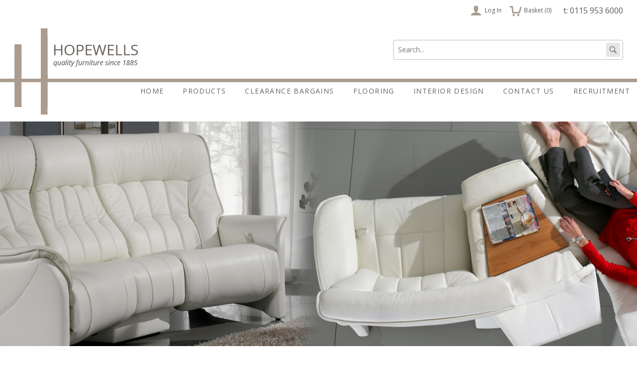

--- FILE ---
content_type: text/html
request_url: https://www.hopewells.co.uk/products/living-dining/sofas-chairs/himolla
body_size: 9855
content:
<!DOCTYPE html>
<html lang="en-GB" class="no-js guest">
<head>
<meta charset="UTF-8">
<title>Himolla Sofas &amp; Chairs</title>
<meta name="description" content="Himolla, the superb quality German brand who make some of the worlds most comfortable sofas and chairs. There are several collections under the one brand" />
<meta name="dcterms.rightsHolder" content="Wida Group Limited" />
<meta name="revisit-after" content="7 Days" />
<meta name="robots" content="index,follow,archive,snippet,noodp,noydir" />
<meta name="generator" content="Web Wizard 2" />
<meta name="google-site-verification" content="A69I5AoJwcRLaggKtdvKls_cpqnVPTVmhXFMKa7punM" />
<meta name="viewport" content="width=device-width, initial-scale=1" />

<link rel="canonical" href="https://www.hopewells.co.uk/products/living-dining/sofas-chairs/himolla" />

<link rel="icon" type="image/vnd.microsoft.icon" href="/favicon.ico?rnd=21012026062716" />
<link href="//fonts.googleapis.com/css?family=Open+Sans:400,400i,700,700i" rel="stylesheet" type="text/css" />
<link href="/styles/main.css" rel="stylesheet" type="text/css" />
<!--[if lte IE 8]>
<link href="/styles/main_ie8ol.css" rel="stylesheet" type="text/css" />
<![endif]-->

<script type="text/javascript" src="/scripts/core_webwiz.js?v=21012026062716"></script>
<!--[if lte IE 8]>
<script type="text/javascript" src="/scripts/html5shiv.min_ie8ol.js?v=21012026062716"></script>
<![endif]-->
<script type="text/javascript" src="/scripts/redirectonce.js?v=21012026062716"></script>
<script type="text/javascript" src="/scripts/uni_form2.js?v=21012026062716"></script>

<!-- Google tag (gtag.js) --> 
<script async src="https://www.googletagmanager.com/gtag/js?id=UA-46633447-1"></script> 
<script> window.dataLayer = window.dataLayer || []; 
function gtag(){dataLayer.push(arguments);} gtag('js', new Date()); 
gtag('config', 'UA-46633447-1'); 
</script>


<!-- Facebook Pixel Code -->
<script>
!function(f,b,e,v,n,t,s)
{if(f.fbq)return;n=f.fbq=function(){n.callMethod?
n.callMethod.apply(n,arguments):n.queue.push(arguments)};
if(!f._fbq)f._fbq=n;n.push=n;n.loaded=!0;n.version='2.0';
n.queue=[];t=b.createElement(e);t.async=!0;
t.src=v;s=b.getElementsByTagName(e)[0];
s.parentNode.insertBefore(t,s)}(window,document,'script',
'https://connect.facebook.net/en_US/fbevents.js');
fbq('init', '453839075365406'); 
fbq('track', 'PageView');
</script>
<noscript>
<img height="1" width="1" src="https://www.facebook.com/tr?id=453839075365406&ev=PageView&noscript=1"/>
</noscript>
<!-- End Facebook Pixel Code -->

</head>
<body  id="bodyerror">

<!-- Google Tag Manager -->
<script>(function(w,d,s,l,i){w[l]=w[l]||[];w[l].push({'gtm.start':
new Date().getTime(),event:'gtm.js'});var f=d.getElementsByTagName(s)[0],
j=d.createElement(s),dl=l!='dataLayer'?'&l='+l:'';j.async=true;j.src=
'https://www.googletagmanager.com/gtm.js?id='+i+dl;f.parentNode.insertBefore(j,f);
})(window,document,'script','dataLayer','GTM-N2584X5');</script>
<!-- End Google Tag Manager -->

<!-- Google Tag Manager (noscript) -->
<noscript><iframe src="https://www.googletagmanager.com/ns.html?id=GTM-N2584X5"
height="0" width="0" style="display:none;visibility:hidden"></iframe></noscript>
<!-- End Google Tag Manager (noscript) -->

<!-- o: 0 --><!-- i: 431527 --><!-- m: 0 -->
<header class="site-header-static">
	<a href="#content" class="skip-link">Skip to Main Content</a>
	<div class="wrapper">
		<div>
			<nav class="nav-top"><ul class="font-size-down-2"><li><a href="/log-in"><i aria-hidden="true" class="icon-icomoon icon-user"></i>Log In</a></li><li><a href="/basket"><i aria-hidden="true" class="icon-icomoon icon-cart"></i>Basket (<span id="basket-summary-item-count" class="basket-summary-item-count">0</span><span class="hide-text"> items</span>)</a></li><li class="nav-top-search-item"><a href="#search-form"><i aria-hidden="true" class="icon-icomoon icon-search"></i>Search</a></li></ul></nav><address class="contact-site-header"><p class="cw-default-muted-foreground">t: 0115 953 6000</p></address>
		</div>
		<form method="get" action="/" id="search-form" class="search-form" onsubmit="setFormValidation('search');return checkform(this);">
			<input type="hidden" name="i" value="Search Results" />
			<label for="search-form-input-s" class="hide-text">Search:</label><input type="search" name="s" id="search-form-input-s" placeholder="Search..." required /><button type="submit" value="GO" class="submit">
				<span class="hide-text">Go</span><i aria-hidden="true" class="icon-icomoon icon-search"></i>
			</button>
		</form>
	</div>
</header>

<header id="site-header-to-pin" class="site-header-to-pin cw-default">
	<div class="wrapper">
		<div class="logo">
			<a href="/"><img src="/images/logo.png" alt="Furniture Nottingham" /></a>
		</div>
	</div>
	<nav id="nav-main" class="nav-main"><h4 id="nav-main-btn" class="nav-btn"><!--[if gte IE 9]><!--><a href="#nav-main-root"><!--<![endif]--><!--[if lte IE 8]><a href="/site-map"><![endif]-->Main menu<i class="icon-icomoon icon-menu" aria-hidden="true"></i></a></h4><ul id="nav-main-root"><li><a href="/">Home</a></li><li class="enable-mega-menu"><a href="/products">Products</a><div class="sf-mega"><div class="close-sf-menu"><i aria-hidden="true" class="icon-close-sf-menu">×</i><span class="hide-text">Close menu</span></div><ul class="child-count-7"><li><a href="/products/beds-bedroom-furniture">Beds &amp; Bedroom Furniture</a><ul class="child-count-7"><li><a href="/products/beds-bedroom-furniture/beds">Beds</a></li><li><a href="/products/beds-bedroom-furniture/bedroom-furniture">Bedroom furniture</a></li><li><a href="/products/beds-bedroom-furniture/bedframes">Bedframes</a></li><li><a href="/products/beds-bedroom-furniture/hypnos">Hypnos</a></li><li><a href="/products/beds-bedroom-furniture/dunlopillo">Dunlopillo</a></li><li><a href="/products/beds-bedroom-furniture/somnus">Somnus</a></li><li><a href="/products/beds-bedroom-furniture/tempur">Tempur</a></li></ul></li><li><a href="/products/living-dining">Living &amp; Dining</a><ul class="child-count-6"><li><a href="/products/living-dining/sofas-chairs">Sofas &amp; Chairs</a></li><li><a href="/products/living-dining/dining-furniture">Dining Furniture</a></li><li><a href="/products/living-dining/living-room-storage">Living Room Storage</a></li><li><a href="/products/living-dining/coffee-side-tables">Coffee &amp; Side Tables</a></li><li><a href="/products/living-dining/desks-office-chairs">Desks &amp; Office Chairs</a></li><li><a href="/products/living-dining/bar-stools">Bar stools</a></li></ul></li><li><a href="/products/stressless">Stressless</a><ul class="child-count-6"><li><a href="/products/stressless/stressless-recliner-chairs">Stressless recliner chairs</a></li><li><a href="/products/stressless/stressless-office-chairs">Stressless office chairs</a></li><li><a href="/products/stressless/stressless-reclining-sofas">Stressless Reclining Sofas</a></li><li><a href="/products/stressless/stressless-accessories">Stressless Accessories</a></li><li><a href="/products/stressless/stressless-stock-offers-quickship">Stressless Stock Offers &amp; Quickship</a></li><li><a href="/products/stressless/stressless-dining">Stressless Dining</a></li></ul></li><li><a href="/products/brands">Brands</a><ul class="child-count-20"><li><a href="/products/stressless/stressless-stock-offers-quickship">Stressless Stock Offers &amp; Quickship</a></li><li><a href="/products/brands/ercol-fine-furniture-for-your-home">Ercol - Fine furniture for your home</a></li><li><a href="/products/beds-bedroom-furniture/hypnos">Hypnos</a></li><li><a href="/products/living-dining/sofas-chairs/michael-tyler">Michael Tyler</a></li><li><a href="/products/brands/duresta">Duresta</a></li><li><a href="/products/living-dining/dining-furniture/cattelan-italia">Cattelan Italia</a></li><li><a href="/products/living-dining/dining-furniture/bontempi">Bontempi</a></li><li><a href="/products/living-dining/sofas-chairs/natuzzi-editions">Natuzzi Editions</a></li><li><a href="/products/living-dining/sofas-chairs/ligne-roset">Ligne Roset</a></li><li><a href="/products/living-dining/dining-furniture/skovby">Skovby</a></li><li><a href="/products/living-dining/sofas-chairs/himolla">Himolla</a></li><li><a href="/products/beds-bedroom-furniture/tempur">Tempur</a></li><li><a href="/products/brands/venjakob">Venjakob</a></li><li><a href="/products/brands/centrepiece-living-dining-furniture">Centrepiece Living &amp; Dining Furniture</a></li><li><a href="/products/brands/pbj-design-house">PBJ Design House</a></li><li><a href="/products/living-dining/bar-stools/peressini">Peressini</a></li><li><a href="/products/brands/john-sankey">John Sankey</a></li><li><a href="/products/brands/calia-italia">Calia Italia</a></li><li><a href="/products/brands/asiatic-rugs">Asiatic Rugs</a></li><li><a href="/products/brands/hartmann">Hartmann</a></li></ul></li><li><a href="/products/home-accessories">Home accessories</a><ul class="child-count-4"><li><a href="/products/home-accessories/mirrors">Mirrors</a></li><li><a href="/products/home-accessories/consoles">Consoles</a></li><li><a href="/products/home-accessories/drinkware">Drinkware</a></li><li><a href="/products/home-accessories/drinks-trolleys">Drinks Trolleys</a></li></ul></li><li><a href="/returns-customer-service">Returns &amp; Customer service</a></li><li><a href="/products/winter-sale">Winter Sale</a></li></ul></div></li><li><a href="/clearance-bargains">Clearance Bargains</a></li><li><a href="/flooring">Flooring</a></li><li><a href="/interior-design">Interior Design</a></li><li><a href="/contact-us">Contact Us</a></li><li><a href="/recruitment">Recruitment</a></li></ul></nav>
</header>

<div id="content" class="site-content" itemscope itemtype="http://schema.org/Thing">
<div id="top-slide" class="top-slide"><article class="item cw-1-muted-base"><div class="image-module" style="background-image: url('/images/ww/top-slide/himolla-top-slide.jpg');" role="img"></div></article><div class="placeholder-item"><div class="wrapper"><div class="top-slide-spacer"></div></div></div></div><div class="wrapper"><ul class="breadcrumb"><li><a href="/products">Products</a></li><li><a href="/products/living-dining">Living & Dining</a></li><li><a href="/products/living-dining/sofas-chairs">Sofas & Chairs</a></li><li>Himolla</li></ul><div class="site-content-body site-content-1-1"><h1 itemprop="name" class="site-content-heading">Himolla</h1><p>Himolla, the German brand of superb quality that makes some of the most comfortable sofas and chairs in the world. There are several collections under the one brand, each with its own characteristics and then an array of models within each collection. Within the collections, many of our customers mix and match as they are all available in the Longlife quality leather range.</p><p>The collections are:</p><p>Cumuly-These modern reclining sofas and chairs all have an essential footrest feature that fits smoothly under the seat, while preserving the elegant design lines, a separate footstool is not required to enjoy the supreme comfort. The seat and back can be adjusted separately by simply pushing backwards to activate the footrest supporting your raised legs and then by pulling the leather loop allowing the back to glide backwards to find the perfect reclining position. Also the headrest section can be angled forwards so that when you are reclining you can read or watch television without feeling as though you are craning your neck forwards. Just supreme comfort and support!</p><p>Zerostress &mdash; A wide range of pivoting reclining chairs and footstools to compete with for quality and comfort / Each design is available in small, medium, large and extra large and if you require extra height for a small charge the frame can be made taller by 3cm, in addition to a height adjustment ring that can be added giving a further 2.5cm if required. To compliment the Zerostress chairs a range of sofas are also available.</p><p>Cosyform - Similar in style to the Zerostress chairs but with the added benefit of an integral foot rest. Each chair is available in wide or narrow version and then in either small, medium or large and then there are 6 options for the base of the chairs allowing you to transform the styling to your own taste. Similar to the Cumuly feature; you can recline the back and lift the seat individually, just use the lever to activate the footrest that supports your feet that features three intervals the highest raising them above the seat height, then turn the knob to allow the back to recline. Manual or motorsied versions available.</p><p>Easy swing-an elegant range of elevated reclining chairs in the back. Stunning design and supreme comfort.</p></div><form method="get" action="/products/living-dining/sofas-chairs/himolla" class="child-list-options-form font-size-down-1 clear-self"><input type="hidden" name="qs" value="1" /><input type="hidden" name="filterapplied" value="" /><div class="font-size-default"><label for="select-order-by" class="label">Sort by</label> <select name="order-by" id="select-order-by" onchange="this.form.submit();"><option value="price-asc" selected>Price (low to high)</option><option value="price-desc">Price (high to low)</option><option value="name-desc">Name (A-Z)</option><option value="name-asc">Name (Z-A)</option></select><input type="submit" value="Go" class="submit remove-if-js-enabled" /></div></form><div class="grid-adjust-4-col-grid-child">  <ul id="product-list" class="grid-child grid-child-4-up grid-child-related-product grid-child-flex-normalise"  data-testvalue="3" ><li class="item product-grid-item"><article class="container"><div class="content clear-self relative"><a href="/products/living-dining/sofas-chairs/himolla/himolla-rhine-recliner-chair"><div class="image-module"><img src="/images/ww/top/_resized/Himolla-Rhine-Recliner_310_195_104_0_897_500.jpg" alt="Himolla Rhine Recliner Chair detail page" /><div aria-hidden="true" class="hover-overlay"><div class="hover-overlay-content"><i class="icon-icomoon icon-hopewells-logo"></i><p class="font-size-up-1">View product</p></div></div></div><h3 class="heading flex-expand-this font-size-default">Himolla Rhine Recliner Chair</h3><div class="price-module" data-wida="1" data-clearance="0" data-onsale="0" data-globalswitch="1" data-override="0"><p class="cw-default-foreground">&pound;POA</p></div></a><div class="wishlist-module"><p class="wishlist-form-substitute"><a href="/log-in" class="proxy-submit" title="Add to wishlist"><span aria-hidden="true" class="icon cw-3-foreground"><i class="icon-icomoon icon-heart"></i>+</span></a></p></div></div></article></li><li class="item product-grid-item"><article class="container"><div class="content clear-self relative"><a href="/products/living-dining/sofas-chairs/sofas/himolla-rhine-reclining-wide-2-seat-sofa-2.5"><div class="image-module"><img src="/images/ww/top/_resized/himolla-rhine-2.5-seater-wide-front-tn_310_195_96_0_890_500.jpg" alt="Himolla Rhine Reclining Wide 2 Seat Sofa (2.5) detail page" /><div aria-hidden="true" class="hover-overlay"><div class="hover-overlay-content"><i class="icon-icomoon icon-hopewells-logo"></i><p class="font-size-up-1">View product</p></div></div></div><h3 class="heading flex-expand-this font-size-default">Himolla Rhine Reclining Wide 2 Seat Sofa (2.5)</h3><div class="price-module" data-wida="1" data-clearance="0" data-onsale="0" data-globalswitch="1" data-override="0"><p class="cw-default-foreground"><s class="old-price cw-default-muted-foreground">&pound;3191</s> <span class="cw-3-foreground">&pound;2389</span></p></div></a><div class="wishlist-module"><p class="wishlist-form-substitute"><a href="/log-in" class="proxy-submit" title="Add to wishlist"><span aria-hidden="true" class="icon cw-3-foreground"><i class="icon-icomoon icon-heart"></i>+</span></a></p></div></div></article></li><li class="item product-grid-item"><article class="container"><div class="content clear-self relative"><a href="/products/living-dining/sofas-chairs/sofas/himolla-rhine-reclining-3-seat-sofa"><div class="image-module"><img src="/images/ww/top/_resized/Himolla-Rhine-3-Seater-TN_310_195_94_0_888_500.jpg" alt="Himolla Rhine Reclining 3 Seat Sofa detail page" /><div aria-hidden="true" class="hover-overlay"><div class="hover-overlay-content"><i class="icon-icomoon icon-hopewells-logo"></i><p class="font-size-up-1">View product</p></div></div></div><h3 class="heading flex-expand-this font-size-default">Himolla Rhine Reclining 3 Seat Sofa</h3><div class="price-module" data-wida="1" data-clearance="0" data-onsale="0" data-globalswitch="1" data-override="0"><p class="cw-default-foreground"><s class="old-price cw-default-muted-foreground">&pound;3831</s> <span class="cw-3-foreground">&pound;2869</span></p></div></a><div class="wishlist-module"><p class="wishlist-form-substitute"><a href="/log-in" class="proxy-submit" title="Add to wishlist"><span aria-hidden="true" class="icon cw-3-foreground"><i class="icon-icomoon icon-heart"></i>+</span></a></p></div></div></article></li><li class="item product-grid-item"><article class="container"><div class="content clear-self relative"><a href="/products/living-dining/sofas-chairs/himolla/himolla-azure"><div class="image-module"><img src="/images/ww/product/Himolla-Azure-Cut-Out-TN.jpg" alt="Himolla Azure detail page" /><div aria-hidden="true" class="hover-overlay"><div class="hover-overlay-content"><i class="icon-icomoon icon-hopewells-logo"></i><p class="font-size-up-1">View product</p></div></div></div><h3 class="heading flex-expand-this font-size-default">Himolla Azure</h3><div class="price-module" data-wida="1" data-clearance="0" data-onsale="1" data-globalswitch="1" data-override="0"><p class="cw-default-foreground">From <s class="old-price cw-default-muted-foreground">&pound;5287</s> <span class="cw-3-foreground">&pound;3965</span></p></div></a><div class="wishlist-module"><p class="wishlist-form-substitute"><a href="/log-in" class="proxy-submit" title="Add to wishlist"><span aria-hidden="true" class="icon cw-3-foreground"><i class="icon-icomoon icon-heart"></i>+</span></a></p></div></div></article></li></ul></div></div>
</div>

<footer class="site-footer">
	<div class="wrapper">
		<!-- footer logos -->
		<div class="payment-logos-module content-module-full">
			<div class="payment-logos">
				<div class="item mastercard">
					<img src="/images/payment/mc_acc.svg" alt="Mastercard" />
				</div><div class="item maestro">
					<img src="/images/payment/ms_acc.svg" alt="Maestro" />
				</div><div class="item visa">
					<img src="/images/payment/visa_pos_fc.png" alt="Visa" />
				</div><div class="item jcb">
					<img src="/images/payment/jcb.png" alt="JCB" />
				</div>
			</div><div class="payment-gateway">
				<div class="item worldpay">
					<img src="/images/payment/poweredByWorldPay.gif" alt="Powered by Worldpay" />
				</div>
			</div>
			<!--script src="https://secure.worldpay.com/wcc/logo?instId=1084380"></script-->
		</div>
	</div>
	<div class="primary-content cw-1-muted clear-self">
		<div class="wrapper">
			<div class="content-module grid-adjust-default">
				<nav id="nav-footer" class="nav-footer gutter-default" aria-label="Footer Menu"><ul id="nav-footer-root"><li><a href="/terms-conditions">Terms &amp; Conditions</a></li><li><a href="/basket">Basket</a></li><li><a href="/privacy-policy">Privacy policy</a></li></ul></nav><section class="social-media-module gutter-default">
<h3 class="hide-text">Follow us:</h3><ul class="list-social-media list-reset"><li><a href="https://www.facebook.com/pages/Hopewells/1404554079787303" target="_blank" rel="noopener noreferrer"><span class="hide-text">Facebook</span><i aria-hidden="true" class="icon-icomoon icon-facebook"></i></a></li><li><a href="https://twitter.com/HopewellsLTD" target="_blank" rel="noopener noreferrer"><span class="hide-text">Twitter</span><i aria-hidden="true" class="icon-icomoon icon-twitter"></i></a></li><li><a href="http://www.pinterest.com/hopewellsltd/" target="_blank" rel="noopener noreferrer"><span class="hide-text">Pinterest</span><i aria-hidden="true" class="icon-icomoon icon-pinterest"></i></a></li><li><a href="https://www.youtube.com/channel/UCChWdVFJDsFVdzJ4-siZbdw" target="_blank" rel="noopener noreferrer"><span class="hide-text">YouTube</span><i aria-hidden="true" class="icon-icomoon icon-youtube"></i></a></li><li><a href="https://www.instagram.com/hopewells.co.uk/?hl=en" target="_blank" rel="noopener noreferrer"><span class="hide-text">Instagram</span><i aria-hidden="true" class="icon-icomoon icon-instagram"></i></a></li></ul>
</section>
			</div>
			<article id="newsletter-signup-module" class="newsletter-signup-module">
				<h4 class="heading">Sign up to our newsletter</h4>

				<form enctype="multipart/form-data" action="/post_form.asp?i=431527#newsletter-signup-module" method="post" id="macroform_newsletter-signup" class="newsletter-signup-form">
					<input type="hidden" name="macroref" value="newsletter-signup" />
					<input type="hidden" name="submitted-form" value="newsletter-signup" />
					<label for="macroform_newsletter-signup-email" class="hide-text">Email address:</label><input type="email" name="email" id="macroform_newsletter-signup-email" class="macroform_newsletter-signup-email font-size-down-2" placeholder="Enter your email address" required /><input type="submit" value="Submit" class="submit font-size-down-1" />
					<label id="newsletterconsentlabel">I consent to joining the Hopewells newsletter</label><input type="checkbox" id="newsletterconsent" name="mailistconsent" value="1">
				</form>

			</article>

			<div class="store-detail-module">
				<address class="contact-site-footer"><ul class="font-size-down-2 list-reset"><li>Hopewells Limited, 151 Huntingdon Street, Nottingham, Nottinghamshire, NG1 3JR</li><li>Tel: 0115 953 6000</li><li>Email: <a href="mailto:info@hopewells.co.uk">info@hopewells.co.uk</a></li></ul></address><div class="opening-hours-footer"><h6 class="label font-size-down-2">Opening hours:</h6><ul class="font-size-down-2 list-reset"><li>Monday - Saturday 10am - 5:30pm</li><li>Sunday 10am - 4pm</li><li>Bank Holidays 10am - 4pm</li></ul></div>
				<div class="company-reg">Company Reg: 2555260 | Vat Number: 568 1965 92</div>
			</div>
			<div class="site-credits">
				<p class="font-size-down-2">Web Design by <a href="https://www.widagroup.com" target="_blank">Wida Group</a></p>
			</div>
		</div>

		<nav id="nav-footer-bottom" class="nav-footer-bottom cw-6">
			<ul class="clear-self">
				<li class="basket-link">
					<a href="/basket"><i aria-hidden="true" class="icon-icomoon icon-cart"></i>Basket (<span id="basket-summary-item-count-footer" class="basket-summary-item-count-footer">0</span><span class="hide-text"> items</span>)</a>
				</li><li class="member-links">
					<ul>
						<li><a href="/log-in"><i aria-hidden="true" class="icon-icomoon icon-user"></i>Log In</a></li>
					</ul>
				</li>
			</ul>
		</nav>

	</div>
<meta property="og:locale" content="en_GB" />
<meta property="og:type" content="website" />
<meta property="og:title" content="Hopewells of Nottingham - Quality Furniture Since 1885" />
<meta property="og:description" content="Our website shows a small selection of our vast collections on offer! Visit us online or at our Nottingham store." />
<meta property="og:url" content="https://www.hopewells.co.uk/" />
<meta property="og:site_name" content="Hopewells" />
<meta property="og:image" content="https://www.hopewells.co.uk/images/logo.png" />
<meta property="og:image:type" content="image/png">
<meta property="og:image:width" content="534" />
<meta property="og:image:height" content="156" />
<meta property="og:image:secure_url" content="https://www.hopewells.co.uk/images/" />
<meta property="og:image:alt" content="Hopewells" />
<meta name="twitter:card" content="summary" />
<meta name="twitter:description" content="Our website shows a small selection of our vast collections on offer! Visit us online or at our Nottingham store." />
<meta name="twitter:title" content="Hopewells of Nottingham - Quality Furniture Since 1885" />
<meta name="twitter:creator" content="@HopewellsLTD" />
<meta name="application-name" content="Hopewells"/>
<link rel="apple-touch-icon" href="/favicon.ico">
<script type="application/ld+json">{
"@context" : "http://schema.org",
"@type" : "Organization",
 "name" : "Hopewells",
"legalName": "Hopewells Limited",
"logo" : "https://www.hopewells.co.uk/images/logo.png",
"url" : "https://www.hopewells.co.uk/",
"sameAs" : [ "https://www.facebook.com/pages/Hopewells/1404554079787303",
"https://twitter.com/HopewellsLTD",
"http://www.pinterest.com/hopewellsltd/",
"https://www.youtube.com/channel/UCChWdVFJDsFVdzJ4-siZbdw"],
"contactPoint": [{
"@type": "ContactPoint",
"telephone": "+44 0115 953 6000",
"contactType": "customer service"
}]
}</script>
<script type="application/ld+json">{
"@context" : "http://schema.org",
"@type": "LocalBusiness",
"name" : "Hopewells",
"legalName": "Hopewells Limited",
"logo" : "https://www.hopewells.co.uk/images/logo.png",
"image": "https://www.hopewells.co.uk/images/ww/top-slide/hopewells-store-front.jpg",
"url" : "https://www.hopewells.co.uk/",
"address": {
"@type": "PostalAddress",
"streetAddress": "151 Huntingdon Street",
"addressLocality": "Nottingham",
"addressRegion": "Nottinghamshire",
"postalCode": "NG1 3JR"
},
"telephone": "+44 0115 953 6000",
"openingHours":
[
"Mo-Sa 09:-17:30"
],
"email" :"info@hopewells.co.uk",
"vatID": "GB568196592",
"priceRange": "Premium",
 "aggregateRating": {
	 "@type": "AggregateRating",
	 "ratingValue": "4",
	 "reviewCount": "54"
  },
"sameAs" :
[ "https://www.facebook.com/pages/Hopewells/1404554079787303",
		  "https://twitter.com/HopewellsLTD",
		  "http://www.pinterest.com/hopewellsltd/",
		  "https://www.youtube.com/channel/UCChWdVFJDsFVdzJ4-siZbdw"
],
"description": "Our website shows a small selection of our vast collections on offer! Visit us online or at our Nottingham store."
}
</script>
<!-- Google tag (gtag.js) -->
<script async src="https://www.googletagmanager.com/gtag/js?id=G-TJXJJRRFQ7"></script>
<script>
  window.dataLayer = window.dataLayer || [];
  function gtag(){dataLayer.push(arguments);}
  gtag('js', new Date());

  gtag('config', 'G-TJXJJRRFQ7');
</script>
</footer>
<div id="cookies-eu-banner" class="cookies-eu-banner cw-overlay clear-self"><div class="wrapper text-centre"><p><span class="text">This site uses cookies. By continuing your visit, you accept their use as set out in our <a href="/cookie-policy" id="cookies-eu-more">Cookie Policy</a>.</span> <span id="cookies-eu-accept" class="pseudo-button pseudo-submit">OK</span></p></div></div>
<script>
(function () {
	var objHTML, strClassNameYes, strClassNameNo;

	objHTML = document.documentElement;
	strClassNameYes = 'js';
	strClassNameNo = 'no-js';

	if (objHTML.classList) {
		objHTML.classList.remove(strClassNameNo);
		objHTML.classList.add(strClassNameYes);
	}
	else {
		objHTML.className = objHTML.className.replace(new RegExp('(^|\\b)' + strClassNameNo.split(' ').join('|') + '(\\b|$)', 'gi'), ' ');
		objHTML.className += ' ' + strClassNameYes;
	}

	 if (document.getElementById('cookies-eu-banner') != null) {
		  document.getElementById('cookies-eu-banner').style.display = 'none';
	 }
})();
</script>

<script>
(function () {
	 var objHTML, strClassNameYes, strClassNameNo;

	 objHTML = document.documentElement;
	 strClassNameYes = 'js';
	 strClassNameNo = 'no-js';

	 if (objHTML.classList) {
		  objHTML.classList.remove(strClassNameNo);
		  objHTML.classList.add(strClassNameYes);
	 }
	 else {
		  objHTML.className = objHTML.className.replace(new RegExp('(^|\\b)' + strClassNameNo.split(' ').join('|') + '(\\b|$)', 'gi'), ' ');
		  objHTML.className += ' ' + strClassNameYes;
	 }
})();
</script>
<!--[if lt IE 9]>
<script src="/scripts/lib/respond.min.js"></script>
<script data-main="/scripts/_config_ie8ol" src="/scripts/lib/require.js"></script>
<![endif]-->
<!--[if gte IE 9]><!-->
<script data-main="/scripts/_config" src="/scripts/lib/require.js"></script>
<!--<![endif]-->



	<script>
		(function(i,s,o,g,r,a,m){i['GoogleAnalyticsObject']=r;i[r]=i[r]||function(){
		(i[r].q=i[r].q||[]).push(arguments)},i[r].l=1*new Date();a=s.createElement(o),
		m=s.getElementsByTagName(o)[0];a.async=1;a.src=g;m.parentNode.insertBefore(a,m)
		})(window,document,'script','//www.google-analytics.com/analytics.js','ga');

		ga('create', 'UA-46633447-1', 'auto');
		ga('send', 'pageview');

	

	</script>
	
</body>
</html>


--- FILE ---
content_type: text/css
request_url: https://www.hopewells.co.uk/styles/main.css
body_size: 20179
content:
@font-face {
	font-family: 'icomoon';
	src:    url('/fonts/icomoon.eot?ocxqir');
	src:    url('/fonts/icomoon.eot?ocxqir#iefix') format('embedded-opentype'),
			url('/fonts/icomoon.ttf?ocxqir') format('truetype'),
			url('/fonts/icomoon.woff?ocxqir') format('woff'),
			url('/fonts/icomoon.svg?ocxqir#icomoon') format('svg');
	font-weight: normal;
	font-style: normal;
}

html {
	margin: 0;
	padding: 0;
	background-color: #fff;
	color: #323232;
}
body {
	margin: 0;
	padding: 0;
	font-family: 'Open Sans', Verdana, Geneva, sans-serif;
	font-weight: 400;

	-webkit-text-size-adjust: 100%;
}

a {
	background-color: #fff;
	color: #8a7d75;
}
a:hover,
a:focus,
a:active {
	background-color: #fff;
	color: #aa9c8f;
}

h1,
h2,
h3,
h4,
h5,
h6,
p,
form {
	margin: 0;
}

h1,
.h1,
h2,
.h2,
h3,
.h3,
.standard-form legend {
	font-weight: 400;
}
h1,
.h1,
.font-size-up-3,
.standard-form legend {
	margin: 0.5em 0;
	font-size: 2.5em;
	line-height: 1.1;
}
h2,
.h2,
.font-size-up-2 {
	margin: 0.357142857143em 0;
	font-size: 1.75em;
	line-height: 1.142857142857;
}
h3,
.h3,
.font-size-up-1,
.font-size-up-1-block p,
.font-size-up-1-block ol,
.font-size-up-1-block ul,
.font-size-up-1-block table {
	margin: 0.555555555556em 0;
	font-size: 1.125em;
	line-height: 1.333333333333;
}
.font-size-up-1-block p,
.font-size-up-1-block ol,
.font-size-up-1-block ul,
.font-size-up-1-block table {
	line-height: 1.6666666667;
}
h4,
.h4,
h5,
.h5,
h6,
.h6 {
	margin: 0.625em 0;
	font-size: 1em;
	font-weight: 700;
	line-height: 1.5;
}
p,
ul,
ol,
table,
pre,
hr,
.page-nav,
.font-size-default,
.product-detail-body .wishlist-form {
	margin: 0.625em 0;
	font-size: 1em;
	line-height: 1.5;
}

.font-size-down-1,
.font-size-down-1-module p,
.font-size-down-1-module ul,
.font-size-down-1-module ol,
.font-size-down-1-module table,
.breadcrumb,
#basket_page_titles {
	margin: 0.714285714286em 0;
	font-size: 0.875em;
	line-height: 1.428571428571;
}

.font-size-down-2,
.font-size-down-2-module p,
.font-size-down-2-module ul,
.font-size-down-2-module ol,
.font-size-down-2-module table,
.nav-footer ul {
	margin: 0.833333333333em 0;
	font-size: 0.75em;
	line-height: 1.5;
}

th,
td {
	padding: 0.3125em;
}
b,
strong,
th {
	font-weight: 700;
}

ul ul,
ul ol,
ol ul,
ol ol,
ul p,
ol p,
ul table,
ol table {
	line-height: inherit;
}
ul ul,
ul ol,
ol ul,
ol ol {
	font-size: 1em;
	margin-top: 0;
}
nav ul,
form ol,
form ul {
	margin-right: 0;
	margin-left: 0;
	padding: 0;
	list-style: none;
}
form ol,
form ul,
form p {
	font-size: 1em;
	line-height: inherit;
}

fieldset {
	margin: 0;
	padding: 0;
	border: none;
}
legend {
	display: block;
	width: 100%;
	padding: 0;
}
input,
button,
select,
textarea,
.pseudo-button {
	background-color: #fff;
	color: #323232;
	border: 1px solid #c3b9b0;
	font-family: 'Open Sans', Verdana, Geneva, sans-serif;
	font-size: 1em;
	line-height: inherit;

	-moz-box-sizing: border-box;
	-webkit-box-sizing: border-box;
	box-sizing: border-box;

	-webkit-background-clip: padding-box;
	-moz-background-clip: padding;
	background-clip: padding-box;

	-webkit-transition: background-color 0.2s ease, color 0.2s ease, border-color 0.2s ease, box-shadow 0.2s ease;
	-o-transition: background-color 0.2s ease, color 0.2s ease, border-color 0.2s ease, box-shadow 0.2s ease;
	transition: background-color 0.2s ease, color 0.2s ease, border-color 0.2s ease, box-shadow 0.2s ease;
}
input:focus,
select:focus,
textarea:focus {
	border-color: #9cf;

	box-shadow: 0 0 0.25em -0.0625em #9cf;
}
input:-moz-focusring,
select:-moz-focusring,
textarea:-moz-focusring {
	outline: transparent;
}
input::-moz-focus-inner,
button::-moz-focus-inner {
	padding: 0;
	border: 0;
}

input[type="search"] {
	-webkit-appearance: textfield;
}
input[type="submit"],
input[type="button"] {
	-webkit-appearance: none;
}

button,
.button,
.submit {
	cursor: pointer;
}
.pseudo-button {
	display: inline-block;
	vertical-align: top;
	padding: 0.3125em 0.625em;
	text-decoration: none;
	text-transform: uppercase;
}
button,
.button,
.pseudo-button-default {
	background-color: #666;
	color: #fff;
	border-color: #666;
}
button:hover,
.button:hover,
a:hover .pseudo-button-default,
.pseudo-button-default:hover,
.pseudo-button-default:focus,
.pseudo-button-default:active {
	background-color: #333;
	color: #fff;
	border-color: #333;
}

.submit,
.pseudo-submit {
	background-color: #8a7d75;
	color: #fff;
	border-color: #c3b9b0;
}
.submit:hover,
a:hover .pseudo-submit,
.pseudo-submit:hover,
.pseudo-submit:focus,
.pseudo-submit:active {
	background-color: #323232;
	color: #fff;
	border-color: #323232;
}

/* ----------- IOS only ----------- */
/* prevent zoom on select:focus behaviour */
/*
@media only screen and (min-device-width: 320px) and (max-device-width: 480px) and (-webkit-min-device-pixel-ratio: 2), only screen and (min-device-width: 320px) and (max-device-width: 568px) and (-webkit-min-device-pixel-ratio: 2), only screen and (min-device-width: 375px) and (max-device-width: 667px) and (-webkit-min-device-pixel-ratio: 2), only screen and (min-device-width: 414px) and (max-device-width: 736px) and (-webkit-min-device-pixel-ratio: 3), only screen and (min-device-width: 375px) and (max-device-width: 812px) and (-webkit-min-device-pixel-ratio: 3) {
	select {
		font-size: 1rem;
	}
}
*/

img {
	border: 0;
}
address {
	font-style: normal;
}
object {
	display: block;
}
iframe {
	display: block;
	margin: 0;
	border: 0;
}
pre,
code {
	background-color: #f0f0f0;
	color: #000;
	border: 1px solid #ccc;
	font-family: monospace;
}
pre {
	padding: 1em;
	overflow: auto;
}
hr {
	height: 1px;
	background-color: #ccc;
	color: #ccc;
	border: 0;
}

/* ------ Helper Styles ------ */
.clear-self:before,
.clear-self:after,
#basket_default .buttons:before,
#basket_default .buttons:after {
	content: '';
	display: table;
}
.clear-self:after,
#basket_default .buttons:after {
	clear: both;
}
.left {
	float: left;
}
.right {
	float: right;
}
.text-left {
	text-align: left;
}
.text-centre {
	text-align: center;
}
.text-right {
	text-align: right;
}
.float-container {
	clear: left;
	float: left;
	width: 100%;
}
.ib {
	display: inline-block;
}
.remove {
	display: none !important;
}
.js .remove-if-js-enabled {
	display: none;
}
.overflow-auto {
	overflow: auto;
}
.hide-text {
	display: block;
	position: absolute;
	top: 0;
	left: 0;
	width: 1px;
	height: 1px;
	text-indent: 100%;
	overflow: hidden;
	white-space: nowrap;
}
.relative {
	position: relative;
}
.list-reset {
	margin-right: 0;
	margin-left: 0;
	padding: 0;
	list-style: none;
}

.font-open-sans {
	font-family: 'Open Sans', Verdana, Geneva, sans-serif;
}

/* ------ Mini Modules ------ */
.data-table {
	width: 100%;
	border-collapse: collapse;
}
.data-table tr {
	border-bottom: 1px solid #ccc;
}
.data-table th,
.data-table td {
	vertical-align: top;
	text-align: left;
}
.data-table thead th {
	text-transform: uppercase;
}

/*
@media all and (max-width: em) {
	.responsive-data-table thead {
		display: none;
	}
	.responsive-data-table tr {
		display: block;
		margin-bottom: 1em;
		border-bottom: none;
	}
	.responsive-data-table tbody tr:after {
		content: '';
		display: table;
		clear: both;
	}
	.responsive-data-table tbody td {
		display: block;
		clear: left;
		float: left;
		width: 100%;
		border-bottom: 1px solid #ccc;
		text-align: right;

		-webkit-box-sizing: border-box;
		-moz-box-sizing: border-box;
		box-sizing: border-box;
	}
	.responsive-data-table tbody td:last-child {
		border-bottom: none;
	}
	.responsive-data-table tbody td:before {
		content: attr(data-label);
		float: left;
		margin-right: 1em;
	}
}
*/

.msg {
	padding: 1em;
	text-align: center;
}
.success {
	background-color: #eaf5ea;
	color: #393;

	box-shadow: 0 0 0.5em #393;
}
.error {
	background-color: #fae5e5;
	color: #c00;

	box-shadow: 0 0 0.5em #c00;
}
.info {
	background-color: #ccf;
	color: #006;

	box-shadow: 0 0 0.5em #006;
}

.no-img,
.embedded-video {
	position: relative;
	height: 0;
	overflow: hidden;
	text-align: center;
}
.no-img,
.embedded-map,
.embedded-video {
	background-color: rgba(0, 0, 0, 0.1);
}
.no-img,
.embedded-map {
	color: #000;
}
a:hover .no-img,
a:focus .no-img,
a:active .no-img,
a.no-img:hover,
a.no-img:focus,
a.no-img:active {
	background-color: rgba(0, 0, 0, 0.2);
}
a:hover .no-img,
a:focus .no-img,
a:active .no-img,
a.no-img:hover,
a.no-img:focus,
a.no-img:active {
	color: #000;
}
.no-img p,
.embedded-map p {
	position: absolute;
	top: 50%;
	left: 5%;
	width: 90%;
	margin: 0 !important;

	-webkit-transform: translateY(-50%);
	-ms-transform: translateY(-50%);
	transform: translateY(-50%);
}

.embedded-map-module {
	position: relative;
}

.embedded-map {
	position: absolute;
	top: 0;
	left: 0;
	width: 100%;
	height: 100%;
}

.embedded-map-spacer {
	padding: 0 0 100%;
}
.embedded-map p a {
	background-color: transparent;
}

@media all and (min-width: 37.5em) {
	.embedded-map-spacer {
		padding: 0 0 56.25%;
	}
}

@media all and (min-width: 60em) {
	.embedded-map-spacer {
		padding: 0 0 37.1517027863777%;
	}
}

.embedded-video {
	padding: 0 0 56.25%;
}
.embedded-video iframe {
	position: absolute;
	top: 0;
	left: 0;
	width: 100%;
	height: 100%;
}

.icon-icomoon {
	/* use !important to prevent issues with browser extensions that change fonts */
	font-family: 'icomoon' !important;
	speak: none;
	font-style: normal;
	font-weight: normal;
	font-variant: normal;
	text-transform: none;
	line-height: 1;

	/* Better Font Rendering =========== */
	-webkit-font-smoothing: antialiased;
	-moz-osx-font-smoothing: grayscale;
}

.icon-instagram:before {
  content: "\e918";
}
.icon-hopewells-logo:before {
	content: "\e911";
}
.icon-search:before {
	content: "\e900";
}
.icon-grid:before {
	content: "\e917";
}
.icon-star:before {
	content: "\e916";
}
.icon-file-text:before {
	content: "\e912";
	background-color: transparent;
	color: #323232;
}
.icon-file-excel:before,
.icon-file-xls:before,
.icon-file-xlsx:before {
	content: "\e913";
	background-color: transparent;
	color: #1f7244;
}
.icon-file-word:before,
.icon-file-doc:before,
.icon-file-docx:before {
	content: "\e914";
	background-color: transparent;
	color: #2b579b;
}
.icon-file-pdf:before {
	content: "\e915";
	background-color: transparent;
	color: #e41e00;
}
.icon-menu:before {
	content: "\e901";
}
.icon-linkedin:before {
	content: "\e902";
}
.icon-google-plus:before {
	content: "\e903";
}
.icon-youtube:before {
	content: "\e904";
}
.icon-pinterest:before {
	content: "\e905";
}
.icon-twitter:before {
	content: "\e906";
}
.icon-facebook:before {
	content: "\e907";
}
.icon-play:before {
	content: "\e908";
}
.icon-heart:before {
	content: "\e909";
}
.icon-checkmark:before {
	content: "\e90a";
}
.icon-arrow-right:before {
	content: "\e90b";
}
.icon-arrow-left:before {
	content: "\e90c";
}
.icon-cart:before {
	content: "\e90d";
}
.icon-user:before {
	content: "\e90e";
}
.icon-clipboard:before {
	content: "\e90f";
}

/*.bg-sprite {
	background-image: url('/images/bg-sprites.png');
	background-repeat: no-repeat;
	background-position: 0 -100px;
}*/

.skip-link {
	position: absolute;
	top: 0;
	left: -999em;
	padding: 0.5em;
	font-size: 1.2em;
	line-height: 1.333;
	text-decoration: none;
	z-index: 3;
}
.skip-link:focus,
.skip-link:active {
	left: 0;
	background-color: #000;
	color: #fff;
}

/* ------ Layout ------ */

.wrapper {
	max-width: 80.75em;
	margin-right: auto;
	margin-left: auto;
	padding-right: 0.875em;
	padding-left: 0.875em;
}

.grid-adjust-default {
	margin-right: -0.4375em;
	margin-left: -0.4375em;
}
.grid-adjust-3-col-grid-child {
	margin-right: -0.5em;
	margin-left: -0.5em;
}
.grid-adjust-3-col-grid-child-narrow-gutter {
	margin-right: -0.125em;
	margin-left: -0.125em;
}
.grid-adjust-4-col-grid-child {
	margin-right: -0.375em;
	margin-left: -0.375em;
}
.gutter-default {
	padding-right: 0.4375em;
	padding-left: 0.4375em;
}
.gutter-fixed-half {
	padding-right: 0.4375em;
	padding-left: 0.4375em;
}
.gutter-fixed-full {
	padding-right: 0.875em;
	padding-left: 0.875em;
}
.gutter-fixed-double {
	padding-right: 1.75em;
	padding-left: 1.75em;
}
.gutter-fixed-triple {
	padding-right: 2.625em;
	padding-left: 2.625em;
}

@media all and (min-width: 80em) {
	.wrapper {
		padding-right: 1.75em;
		padding-left: 1.75em;
	}
	.grid-adjust-default {
		margin-right: -0.875em;
		margin-left: -0.875em;
	}
	.gutter-default {
		padding-right: 0.875em;
		padding-left: 0.875em;
	}
}

/* ------ Colourways ------ */

/* COLOURWAYS */

.cw-1,
.cw-1-base,
.submit-cw-1,
.pseudo-submit-cw-1 {
	background-color: #aa9c8f;
	color: #fff;
}
.submit-cw-1,
.pseudo-submit-cw-1 {
	border-color: #aa9c8f;
}
.cw-1 a {
	background-color: #aa9c8f;
	color: #4e4944;
}
.cw-1 a:hover,
.cw-1 a:focus,
.cw-1 a:active {
	background-color: #aa9c8f;
	color: #342d26;
}
.submit-cw-1:hover,
a:hover .pseudo-submit-cw-1,
.pseudo-submit-cw-1:hover,
.pseudo-submit-cw-1:focus,
.pseudo-submit-cw-1:active {
	background-color: #323232;
	color: #fff;
	border-color: #323232;
}

.cw-1-muted,
.cw-1-muted-base {
	background-color: #dfd9d4;
	color: #897d75;
}
.cw-1-muted a {
	background-color: #dfd9d4;
	color: #71685f;
}
.cw-1-muted a:hover,
.cw-1-muted a:focus,
.cw-1-muted a:active {
	background-color: #dfd9d4;
	color: #63594f;
}

.cw-2,
.cw-2-base,
.submit-cw-2,
.pseudo-submit-cw-2,
.product-detail-purchase-form .submit-cw-2 {
	background-color: #895e42;
	color: #fff;
}
.cw-2 a {
	background-color: #895e42;
	color: #ceb5a1;
}
.cw-2 a:hover,
.cw-2 a:focus,
.cw-2 a:active {
	background-color: #895e42;
	color: #bb9b82;
}
.submit-cw-2,
.pseudo-submit-cw-2,
.product-detail-purchase-form .submit-cw-2 {
	border-color: #895e42;
}
.submit-cw-2:hover,
a:hover .pseudo-submit-cw-2,
.pseudo-submit-cw-2:hover,
.pseudo-submit-cw-2:focus,
.pseudo-submit-cw-2:active,
.product-detail-purchase-form .submit-cw-2:hover {
	background-color: #323232;
	color: #fff;
	border-color: #323232;
}

.cw-3,
.cw-3-base,
.submit-cw-3,
.pseudo-submit-cw-3 {
	background-color: #e5601f;
	color: #fff;
}
.submit-cw-3,
.pseudo-submit-cw-3 {
	border-color: #e5601f;
}
.cw-3 a {
	background-color: #e5601f;
	color: #f5b275;
}
.cw-3 a:hover,
.cw-3 a:focus,
.cw-3 a:active {
	background-color: #e5601f;
	color: #f29c56;
}
.submit-cw-3:hover,
a:hover .pseudo-submit-cw-3,
.pseudo-submit-cw-3:hover,
.pseudo-submit-cw-3:focus,
.pseudo-submit-cw-3:active {
	background-color: #000;
	color: #fff;
	border-color: #000;
}

.cw-4,
.cw-4-base,
.submit-cw-4,
.pseudo-submit-cw-4 {
	background-color: #383838;
	color: #fff;
}
.submit-cw-4,
.pseudo-submit-cw-4 {
	border-color: #383838;
}
.submit-cw-4:hover,
a:hover .pseudo-submit-cw-4,
.pseudo-submit-cw-4:hover,
.pseudo-submit-cw-4:focus,
.pseudo-submit-cw-4:active {
	background-color: #000;
	color: #fff;
	border-color: #000;
}

.cw-5,
.cw-5-base,
.submit-cw-5,
.pseudo-submit-cw-5 {
	background-color: #212121;
	color: #fff;
}
.submit-cw-5,
.pseudo-submit-cw-5 {
	border-color: #212121;
}
.submit-cw-5:hover,
a:hover .pseudo-submit-cw-5,
.pseudo-submit-cw-5:hover,
.pseudo-submit-cw-5:focus,
.pseudo-submit-cw-5:active {
	background-color: #000;
	color: #fff;
	border-color: #000;
}

.cw-6,
.cw-6-base,
.submit-cw-6,
.pseudo-submit-cw-6 {
	background-color: #8a7d75;
	color: #fff;
}
.cw-6 a {
	background-color: #8a7d75;
	color: #dfd9d4;
}
.cw-6 a:hover,
.cw-6 a:focus,
.cw-6 a:active {
	background-color: #8a7d75;
	color: #000;
}

.cw-default,
.cw-default-base {
	background-color: #fff;
	color: #323232;
}
.cw-default a {
	background-color: #fff;
	color: #8a7d75;
}
.cw-default a:hover,
.cw-default a:focus,
.cw-default a:active {
	background-color: #fff;
	color: #aa9c8f;
}

.cw-1-foreground {
	background-color: transparent;
	color: #aa9c8f;
}
.cw-2-foreground {
	background-color: transparent;
	color: #895e42;
}
.cw-3-foreground {
	background-color: transparent;
	color: #e5601f;
}
.cw-4-foreground {
	background-color: transparent;
	color: #383838;
}
.cw-5-foreground {
	background-color: transparent;
	color: #212121;
}
.cw-default-muted-foreground {
	background-color: transparent;
	color: #5b5b5b;
}
.cw-positive-foreground {
	background-color: transparent;
	color: #393;
}
.cw-negative-foreground {
	background-color: transparent;
	color: #c00;
}
.cw-info-foreground {
	background-color: transparent;
	color: #006;
}
.cw-default-foreground {
	background-color: transparent;
	color: #323232;
}

.keyline-cw-4 {
	border: 1px solid #383838;
}

/* ------ Modules ------ */
.site-header-static {
	position: relative;
	text-align: right;
	z-index: 2;
	padding-bottom: 3.75em;
}
.site-header-to-pin {
	position: relative;
	z-index: 3;
	padding-bottom: 21px;
}

.nav-top ul {
	margin: 0;
}
.nav-top li {
	display: inline-block;
	vertical-align: top;
	margin: 0.3333333333em 0 0.3333333333em 1.3333333333em;
}
.nav-top a {
	display: block;
	position: relative;
	padding: 0 0 0 1.8333333333em;
	background-color: transparent;
	color: #5c5c5c;
	text-decoration: none;
}
.nav-top a:hover,
.nav-top a:focus,
.nav-top a:active {
	background-color: transparent;
	color: #aa9c8f;
}
.nav-top .icon-icomoon,
.nav-top .icon-icomoon:before {
	display: block;
}
.nav-top .icon-icomoon {
	position: absolute;
	top: 0;
	left: 0;
	background-color: transparent;
	color: #aa9c8f;
	font-size: 1.5em;
}
.nav-top a:hover .icon-icomoon,
.nav-top a:focus .icon-icomoon,
.nav-top a:active .icon-icomoon {
	background-color: transparent;
	color: #bfb5ab;
}

.search-form {
	position: relative;
	max-width: 33em;
	margin: 1.428571428571em 0 1.428571428571em auto;
	font-size: 0.875em;
	line-height: 1.428571428571;
}
.search-form input[type="search"] {
	width: 100%;
	padding: 0.642857142857em 3em 0.642857142857em 0.642857142857em;

	-webkit-border-radius: 0.2857142857em;
	-moz-border-radius: 0.2857142857em;
	-ms-border-radius: 0.2857142857em;
	-o-border-radius: 0.2857142857em;
	border-radius: 0.2857142857em;
}
.search-form .submit {
	position: absolute;
	top: 0.42857142857em;
	right: 0.42857142857em;
	padding: 0.42857142857em;
	background-color: #e6e5e5;
	border-width: 0;
	color: #606567;
	border-color: #e6e5e5;

	-webkit-border-radius: 0.2142857142857em;
	-moz-border-radius: 0.2142857142857em;
	-ms-border-radius: 0.2142857142857em;
	-o-border-radius: 0.2142857142857em;
	border-radius: 0.2142857142857em;
}
.search-form .submit:hover {
	background-color: #dedbdb;
	color: #323232;
	border-color: #dedbdb;
}
.search-form .submit .icon-icomoon,
.search-form .submit .icon-icomoon:before {
	display: block;
}
.search-form .submit .icon-icomoon {
	font-size: 1.142857142857em;
}

.logo {
	position: absolute;
	top: -59px;
	z-index: 1;
	width: 150px;
}
.logo a {
	display: block;
	max-width: 250px;
}
.logo img {
	display: block;
	width: 100%;
}

.nav-main {
	position: relative;
	z-index: 2;
	padding-top: 0.5em;
	padding-right: 0.875em;
	padding-left: 0.875em;
	border-top: 4px solid #aa9c8f;
	text-align: right;
	text-transform: uppercase;
}
.nav-main a {
	display: block;
	background-color: #fff;
	color: #67625e;
	text-decoration: none;
}
.nav-main a:hover,
.nav-main a:focus,
.nav-main a:active,
.nav-main .sfHover > a,
.nav-main .nav-btn.active > a  {
	background-color: #fff;
	color: #000;
}
.nav-main ul,
.nav-main .nav-btn {
	font-size: 0.875em;
	line-height: 1.428571428571;
	letter-spacing: 0.1em;
}
.nav-main ul {
	display: none;
	margin-top: 0;
	margin-bottom: 0;
	padding: 0;
}
.nav-main ul ul {
	font-size: 1em;
}

.nav-main ul ul,
.nav-main .sf-mega,
.nav-main ul ul a,
.nav-main ul ul a:hover,
.nav-main ul ul a:focus,
.nav-main ul ul a:active {
	background-color: #aa9c8f;
	color: #4e4944;
}

.nav-main ul ul ul a,
.nav-main ul ul ul a:hover,
.nav-main ul ul ul a:focus,
.nav-main ul ul ul a:active {
	background-color: #aa9c8f;
	color: #fff;
}

.nav-main .sf-mega > ul {
	display: block;
}

.nav-main .close-sf-menu {
	position: absolute;
	top: 0;
	right: 0;
	z-index: 1;
	cursor: pointer;
}
.nav-main .close-sf-menu:hover,
.nav-main .close-sf-menu:focus,
.nav-main .close-sf-menu:active {
	background-color: transparent;
	color: #342d26;
}
.nav-main .close-sf-menu .icon-close-sf-menu {
	display: block;
	padding: 0.2857142857em;
	font-family: Helvetica, Arial, sans-serif;
	font-size: 2em;
	font-style: normal;
	line-height: 1;
}

@media all and (max-width: 29.9375em) {
	.contact-site-header {
		display: none;
	}
}

@media all and (min-width: 30em) {
	.contact-site-header,
	.nav-top {
		display: inline-block;
		vertical-align: top;
	}
	.contact-site-header {
		margin-top: 0.0625em;
		margin-left: 1.5em;
	}
	.contact-site-header p {
		margin-top: 0;
		margin-bottom: 0;
	}
}

@media all and (max-width: 37.4375em) {
	.nav-top,
	.contact-site-header {
		margin-bottom: 8px;
	}

	.search-form {
		display: none;
	}
	.search-form:target {
		display: block;
	}
	.search-form.show {
		display: block;
	}
	.search-form.hide {
		display: none;
	}
}

@media all and (min-width: 37.5em) {
	.site-header-static {
		padding-bottom: 0;
	}
	.nav-top {
		margin: 0.3125em 0;
	}
	.nav-top .nav-top-search-item {
		display: none;
	}
	.contact-site-header {
		margin-top: 0.375em;
		margin-bottom: 0.375em;
	}
	.site-header-to-pin {
		padding-bottom: 40px;
	}
	.nav-main {
		border-top-width: 7px;
	}
	.logo {
		top: -102px;
		width: 250px;
	}
}

@media all and (min-width: 37.5em) and (max-width: 49.9375em) {
	.search-form {
		max-width: none;
		margin-left: 278px;
	}
}

@media all and (max-width: 49.9375em) {
	.nav-main .nav-btn {
		display: inline-block;
		vertical-align: top;
		margin-top: 0;
		margin-bottom: 0;
		font-weight: 400;
	}
	.nav-main .nav-btn a {
		padding-right: 1.857142857142857em;
	}
	.nav-main .nav-btn a {
		position: relative;
	}
	.nav-main .nav-btn .icon-icomoon,
	.nav-main .nav-btn .icon-icomoon:before {
		display: block;
	}
	.nav-main .nav-btn .icon-icomoon {
		position: absolute;
		top: 0;
		right: 0;
		margin-top: 0.125em;
		background-color: transparent;
		color: #aa9c8f;
		font-size: 1.142857142857em;
	}
	.nav-main .nav-btn a:hover .icon-icomoon,
	.nav-main .nav-btn a:focus .icon-icomoon,
	.nav-main .nav-btn a:active .icon-icomoon,
	.nav-main .nav-btn.active > a .icon-icomoon {
		background-color: transparent;
		color: #71685f;
	}

	.nav-main > ul {
		padding: 0.357142857142857em 1.57142857142857em;
	}
	.nav-main ul a {
		padding: 0.357142857142857em 0.2857142857em;
	}

	.nav-main ul ul {
		margin: 0 -0.7857142857em;
		padding: 0.7857142857em;
	}
	.nav-main ul ul ul {
		margin: 0;
		padding: 0;
	}

	.nav-main .sf-mega {
		display: none;
	}
	.nav-main .close-sf-menu {
		display: none;
	}

	.nav-main ul:target {
		display: block;
	}
	.nav-main .show {
		display: block;
	}
}

@media all and (min-width: 50em) {
	.contact-site-header {
		margin-top: 0.5625em;
		margin-bottom: 0.5625em;
	}

	.nav-top a {
		padding: 0.25em 0 0.25em 2.4166666667em;
	}
	.nav-top .icon-icomoon {
		font-size: 2em;
	}

	.search-form {
		margin-top: 2.7142857142857em;
		margin-bottom: 2.7142857142857em;
	}

	.site-header-to-pin {
		padding-bottom: 51px;
	}

	.nav-main {
		position: relative;
	}

	.nav-main .nav-btn {
		display: none;
	}

	.nav-main > ul {
		display: block;
		max-width: 94.2857142857em;
		margin-right: auto;
		margin-left: auto;
	}
	.nav-main > ul > li {
		display: inline-block;
		vertical-align: top;
		margin-left: 3.0303030303%;
	}
	.nav-main > ul > li:first-child {
		margin-left: 0;
	}

	.nav-main li {
		position: relative;
	}

	.nav-main .sfHover > a {
		position: relative;
	}
	.nav-main .sfHover > a:after {
		content: '\2193';
		display: block;
		position: absolute;
		top: 100%;
		left: 50%;
		width: 0;
		height: 0;
		border-width: 0 1.07142857142857em 1.07142857142857em;
		border-style: none inset solid;
		border-color: transparent transparent #aa9c8f;
		overflow: hidden;
		text-indent: 100%;

		-webkit-transform: translateX(-50%);
		-ms-transform: translateX(-50%);
		-o-transform: translateX(-50%);
		transform: translateX(-50%);
	}

	.nav-main .standard-sf,
	.nav-main .sf-mega {
		position: absolute;
		top: 100%;
		margin-top: 1.07142857142857em;
	}
	.nav-main .standard-sf {
		left: -1.357142857142857em;
		width: 15em;
		padding: 1em 1.357142857142857em;
	}

	.nav-main ul ul {
		text-align: left;
	}
	.nav-main ul ul a {
		padding: 0.2857142857em 0;
	}
	.nav-main ul ul a:hover,
	.nav-main ul ul a:focus,
	.nav-main ul ul a:active {
		background-color: #aa9c8f;
		color: #342d26;
	}
	.nav-main ul ul ul a:hover,
	.nav-main ul ul ul a:focus,
	.nav-main ul ul ul a:active {
		background-color: transparent;
		color: #4e4944;
	}

	.nav-main .enable-mega-menu {
		position: static;
	}
	.nav-main .sf-mega {
		display: none;
		left: 0;
		width: 100%;
		padding: 1em 0;
	}
	.nav-main .sf-mega ul {
		display: block;
	}

	.nav-main .sf-mega > ul {
		max-width: 92.142857142857em;
		margin-right: auto;
		margin-left: auto;
		padding-right: 1.357142857142857em;
		padding-left: 1.357142857142857em;
	}
	.nav-main .sf-mega > ul > li {
		display: inline-block;
		vertical-align: top;
		width: 33.3333333333%;
		padding-right: 1.357142857142857em;
		padding-left: 1.357142857142857em;      

		-webkit-box-sizing: border-box;
		-moz-box-sizing: border-box;
		box-sizing: border-box;
	}
	.nav-main .sf-mega > ul > li > a {
		border-bottom: 1px solid currentColor;
	}
	.nav-main .sf-mega ul ul {
		padding-top: 0.57142857142857em;
		padding-bottom: 0.57142857142857em;
	}
	.nav-main .sf-mega ul ul a {
		padding: 0.357142857142857em 0;
	}
}

@media all and (min-width: 60em) {
	.nav-main .sf-mega > ul > li {
		width: 20%;
	}
}

@media all and (min-width: 60em) {
	.site-header-to-pin {
		position: -webkit-sticky;
		position: sticky;
		top: 0;

		-webkit-transition: padding 0.25s;
		-o-transition: padding 0.25s;
		transition: padding 0.25s;
	}
	.site-header-to-pin.pinned {
		padding-bottom: 0.9375em;

		-webkit-box-shadow: 0 1px 5px rgba(0, 0, 0, 0.3);
		box-shadow: 0 1px 5px rgba(0, 0, 0, 0.3);
	}
	.site-header-to-pin .logo {
		-webkit-transition: top 0.25s;
		-o-transition: top 0.25s;
		transition: top 0.25s;
	}
	.site-header-to-pin.pinned .logo {
		top: -175px;
	}
}

@media all and (min-width: 60em) and (max-width: 69.9375em) {
	.nav-main .sf-mega > ul > li {
		padding-right: 0.7142857142857em;
		padding-left: 0.7142857142857em;
	}
}

@media all and (min-width: 70em) {
	.nav-main .standard-sf {
		width: 15.7142857142857em;
	}
}

.site-content {
	position: relative;
	z-index: 1;
}

.site-content-1-1,
.site-content-1-2,
.site-content-1-4,
.site-content-3-4,
.site-content-2-5,
.site-content-3-5 {
	display: inline-block;
	vertical-align: top;
	width: 100%;

	-webkit-box-sizing: border-box;
	-moz-box-sizing: border-box;
	box-sizing: border-box;
}

@media all and (min-width: 45em) {
	.site-content-1-2 {
		width: 50%;
	}
	.push-site-content-1-2,
	.pull-site-content-1-2 {
		position: relative;
	}
	.push-site-content-1-2 {
		left: 50%;
	}
	.pull-site-content-1-2 {
		left: -50%;
	}
}

@media all and (min-width: 50em) {
	.site-content-1-4 {
		width: 25%;
	}
	.site-content-3-4 {
		width: 75%;
	}

	.push-site-content-1-4,
	.pull-site-content-1-4,
	.push-site-content-3-4,
	.pull-site-content-3-4 {
		position: relative;
	}
	.push-site-content-1-4 {
		left: 25%;
	}
	.pull-site-content-1-4 {
		left: -25%;
	}
	.push-site-content-3-4 {
		left: 75%;
	}
	.pull-site-content-3-4 {
		left: -75%;
	}
}

@media all and (min-width: 60em) {
	.site-content-2-5 {
		width: 40%;
	}
	.site-content-3-5 {
		width: 60%;
	}
	.push-site-content-2-5
	.pull-site-content-2-5,
	.push-site-content-3-5,
	.pull-site-content-3-5 {
		position: relative;
	}
	.push-site-content-2-5 {
		left: 40%;
	}
	.pull-site-content-2-5 {
		left: -40%;
	}
	.push-site-content-3-5 {
		left: 60%;
	}
	.pull-site-content-3-5 {
		left: -60%;
	}
}

.top-slide .item,
.slideshow-image .item {
	display: none;
	position: relative;
	width: 100%;
}
.top-slide .item:first-child,
.slideshow-image .item:first-child {
	display: block;
}
.top-slide .image-module,
.top-slide-spacer {
	padding: 0 0 36.84210526315789%;
}
.slideshow-image .image-module,
.slideshow-image-spacer {
	padding: 0 0 52.3219814241486%;
}
.top-slide .image-module,
.slideshow-image .image-module {
	background-repeat: no-repeat;
	background-position: 50% 50%;

	-webkit-background-size: cover;
	background-size: cover;
}
.top-slide .caption-module,
.slideshow-image .caption-module {
	text-align: center;
}
.top-slide .caption-module p,
.slideshow-image .caption-module p {
	margin-top: 0;
	margin-bottom: 0;
}
.top-slide .caption-module .caption-1,
.slideshow-image .caption-module .caption-1 {
	font-size: 1.75em;
	line-height: 1.142857142857;
}
.slideshow-image .caption-module .link-button-module {
	margin-top: 1.25em;
	margin-bottom: 1.25em;
}
.slideshow-image .link-button-module .pseudo-button {
	padding: 0.2777777778em 1.6666666667em;
}

.slideshow-image .cycle-pager {
	padding: 0.375em 0;
	text-align: center;
}
.slideshow-image .cycle-pager-item {
	display: inline-block;
	vertical-align: top;
	width: 0.875em;
	height: 0.875em;
	margin: 0.375em;
	background-color: #fff;
	color: #323232;
	cursor: pointer;

	-webkit-transition: background-color 0.15s;
	-o-transition: background-color 0.15s;
	transition: background-color 0.15s;

	-webkit-border-radius: 50%;
	-moz-border-radius: 50%;
	-ms-border-radius: 50%;
	-o-border-radius: 50%;
	border-radius: 50%;
}
.slideshow-image .cycle-pager-item:hover {
	background-color: #323232;
	color: #fff;
}
.slideshow-image .cycle-pager-active {
	background-color: #575757 !important;
	color: #fff !important;
	cursor: auto;
}

@media all and (max-width: 37.4375em) {
	.top-slide .caption-module,
	.slideshow-image .caption-module {
		padding: 0.5em 0 0.75em;
		background-color: #383838;
		color: #fff;
	}
	.top-slide .conditional-cw-1,
	.slideshow-image .conditional-cw-1 {
		background-color: #aa9c8f;
		color: #fff;
	}
	.top-slide .conditional-cw-2,
	.slideshow-image .conditional-cw-2 {
		background-color: #895e42;
		color: #fff;
	}
	.top-slide .conditional-cw-3,
	.slideshow-image .conditional-cw-3 {
		background-color: #e5601f;
		color: #fff;
	}
	.top-slide .conditional-cw-5,
	.slideshow-image .conditional-cw-5 {
		background-color: #212121;
		color: #fff;
	}
	.top-slide .placeholder-item,
	.slideshow-image .placeholder-item {
		display: none;
	}

	.top-slide .caption-module .pseudo-button,
	.slideshow-image .caption-module .pseudo-button {
		background-color: #8a7d75;
		color: #fff;
		border-color: #c3b9b0;
	}
	.top-slide .caption-module .pseudo-button:hover,
	.top-slide .caption-module .pseudo-button:focus,
	.top-slide .caption-module .pseudo-button:active,
	.slideshow-image .caption-module .pseudo-button:hover,
	.slideshow-image .caption-module .pseudo-button:focus,
	.slideshow-image .caption-module .pseudo-button:active {
		background-color: #323232;
		color: #fff;
		border-color: #323232;
	}

	.top-slide .prev-next-nav,
	.slideshow-image .prev-next-nav {
		display: none;
	}

	.slideshow-image .cycle-pager {
		background-color: #aa9c8f;
		color: #fff;
	}
}

@media all and (min-width: 37.5em) {
	.top-slide,
	.slideshow-image {
		position: relative;
	}
	.top-slide .item,
	.top-slide .image-module,
	.slideshow-image .item,
	.slideshow-image .image-module {
		position: absolute;
		top: 0;
		left: 0;
		width: 100%;
		height: 100%;
	}
	.top-slide .image-module,
	.slideshow-image .image-module {
		padding-bottom: 0;
	}
	.top-slide .caption-module,
	.slideshow-image .caption-module {
		position: absolute;
		left: 0;
		width: 100%;

		-webkit-transform: translateY(-50%);
		-ms-transform: translateY(-50%);
		-o-transform: translateY(-50%);
		transform: translateY(-50%);
	}
	.top-slide .caption-module {
		top: 50%;
	}
	.slideshow-image .caption-module {
		top: 42%;
	}

	.top-slide .conditional-cw-1,
	.slideshow-image .conditional-cw-1 {
		background-color: transparent;
		color: #aa9c8f;
	}
	.top-slide .conditional-cw-2,
	.slideshow-image .conditional-cw-2 {
		background-color: transparent;
		color: #895e42;
	}
	.top-slide .conditional-cw-3,
	.slideshow-image .conditional-cw-3 {
		background-color: transparent;
		color: #e5601f;
	}
	.top-slide .conditional-cw-4,
	.slideshow-image .conditional-cw-4 {
		background-color: transparent;
		color: #383838;
	}
	.top-slide .conditional-cw-5,
	.slideshow-image .conditional-cw-5 {
		background-color: transparent;
		color: #212121;
	}
	.top-slide .conditional-cw-default,
	.slideshow-image .conditional-cw-default {
		background-color: transparent;
		color: #fff;
	}

	.top-slide .caption-module .caption-1,
	.slideshow-image .caption-module .caption-1 {
		margin: 0.25em 0;
		font-size: 2.5em;
		line-height: 1;

		/*text-shadow: 0 0 0.125em currentColor;*/
	}
	.top-slide .caption-module .caption-2,
	.slideshow-image .caption-module .caption-2 {
		margin: 0.4545454545em 0;
		font-size: 1.375em;
		line-height: 1.0909090909;

		/*text-shadow: 0 0 0.22727272727em currentColor;*/
	}

	.top-slide .prev-next-nav,
	.slideshow-image .prev-next-nav {
		position: absolute;
		top: 50%;
		left: 0;
		z-index: 101;
		width: 100%;

		-webkit-transform: translateY(-50%);
		-ms-transform: translateY(-50%);
		-o-transform: translateY(-50%);
		transform: translateY(-50%);
	}
	.top-slide .prev-next-button,
	.slideshow-image .prev-next-button {
		position: absolute;
		top: 0;
	}
	.top-slide .prev-button,
	.slideshow-image .prev-button {
		left: 0;
		margin-left: 0.875em;
	}
	.top-slide .next-button,
	.slideshow-image .next-button {
		right: 0;
		margin-right: 0.875em;
	}
	.top-slide .prev-next-button .icon-icomoon,
	.top-slide .prev-next-button .icon-icomoon:before,
	.slideshow-image .prev-next-button .icon-icomoon,
	.slideshow-image .prev-next-button .icon-icomoon:before {
		display: block;
	}
	.top-slide .prev-next-button .icon-icomoon,
	.slideshow-image .prev-next-button .icon-icomoon {
		width: 1em;
		height: 1em;
		margin-top: -0.875em;
		padding: 0.375em;
		color: #fff;
		font-size: 1em;
		cursor: pointer;

		-webkit-border-radius: 50%;
		-moz-border-radius: 50%;
		-ms-border-radius: 50%;
		-o-border-radius: 50%;
		border-radius: 50%;
	}
	.top-slide .prev-next-button .icon-icomoon,
	.slideshow-image .prev-next-button .icon-icomoon {
		background-color: rgba(0, 0, 0, 0.5);
	}

	.slideshow-image .cycle-pager {
		position: absolute;
		bottom: 0;
		left: 0;
		z-index: 101;
		width: 100%;
	}

}

@media all and (min-width: 50em) {
	.top-slide .caption-module .caption-1,
	.slideshow-image .caption-module .caption-1 {
		margin: 0.24em 0;
		font-size: 3.125em;

		/*text-shadow: 0 0 0.1em currentColor;*/
	}
	.top-slide .caption-module .caption-2,
	.slideshow-image .caption-module .caption-2 {
		margin: 0.42857142857em 0;
		font-size: 1.75em;
		line-height: 1.142857142857;

		/*text-shadow: 0 0 0.17857142857em currentColor;*/
	}

	.slideshow-image .caption-module .link-button-module {
		margin-top: 1.625em;
		margin-bottom: 1.625em;
	}

	.top-slide .prev-next-button .icon-icomoon,
	.slideshow-image .prev-next-button .icon-icomoon {
		margin-top: -0.9em;
		padding: 0.4em;
		font-size: 1.25em;
	}

}

@media all and (min-width: 70em) {
	.top-slide .caption-module .caption-1,
	.slideshow-image .caption-module .caption-1 {
		margin: 0.22727272727em 0;
		font-size: 5.5em;

		/*text-shadow: 0 0 0.05681818181818181629em currentColor;*/
	}
	.top-slide .caption-module .caption-2,
	.slideshow-image .caption-module .caption-2 {
		margin: 0.4em 0;
		font-size: 3.125em;
		line-height: 1;

		/*text-shadow: 0 0 0.1em currentColor;*/
	}

	.slideshow-image .caption-module .link-button-module {
		margin-top: 3em;
		margin-bottom: 3em;
	}

	.top-slide .prev-next-button .icon-icomoon,
	.slideshow-image .prev-next-button .icon-icomoon {
		margin-top: -0.88235294117647em;
		padding: 0.38235294117647em;
		font-size: 2.125em;
	}

}

@media all and (min-width: 80em) {
	.top-slide .prev-button,
	.slideshow-image .prev-button {
		margin-left: 1.75em;
	}
	.top-slide .next-button,
	.slideshow-image .next-button {
		margin-right: 1.75em;
	}
}

.banner-image-module {
	border: 3px solid #dcd8d5;
}
.banner-image-module a {
	display: block;
	text-decoration: none;
}
.banner-image-module img {
	width: 100%;
}

@media all and (max-width: 49.9375em) {
	.banner-image-module {
		max-width: 40em;
		margin-right: auto;
		margin-left: auto;
	}
	.banner-image-module .desktop-image {
		display: none;
	}
	.banner-image-module .handheld-image {
		display: block;
	}
}

@media all and (min-width: 50em) {
	.banner-image-module .desktop-image {
		display: block;
	}
	.banner-image-module .handheld-image {
		display: none;
	}
}

.breadcrumb,
#basket_page_titles {
	margin: 1.42857142857em 0;
	padding: 0;
	text-transform: uppercase;
}
#basket_page_titles,
#basket_page_titles .basket_step:before {
	background-color: transparent;
	color: #5b5b5b;
}
.breadcrumb li,
.breadcrumb li:before,
#basket_page_titles .basket_step {
	display: inline-block;
}
.breadcrumb li:before,
#basket_page_titles .basket_step:before {
	content: '\0000a0>\0000a0';
}
.breadcrumb li:first-child:before,
#basket_page_titles .basket_step:first-child:before {
	content: normal;
}
#basket_page_titles .current_page {
	background-color: transparent;
	color: #323232;
}
.breadcrumb a {
	background-color: transparent;
	color: #323232;
	text-decoration: none;
}

.breadcrumb + .site-content-body {
	margin-top: -0.625em;
	/*padding-bottom: 3.125em;*/
}

@media all and (max-width: 59.9375em) {
	.breadcrumb,
	#basket_page_titles {
		display: none;
	}
}

.content-module {
	margin-top: 0.625em;
	margin-bottom: 0.625em;
}
.content-module-double,
.content-module-full {
	margin-top: 1.25em;
	margin-bottom: 1.25em;
}
.content-module-triple {
	margin-top: 1.875em;
	margin-bottom: 1.875em;
}

.content-section {
	margin-top: -0.625em;
	overflow: hidden;
}
.content-section img {
	display: block;
	max-width: 100%;
	height: auto;
	margin: 0.625em auto;
}
.content-section img.block {
	margin-right: 0;
	margin-left: 0;
}
.content-section li {
	margin-top: 0.25em;
}

@media all and (min-width: 37.5em) {
	.content-section img.pull-right {
		float: right;
		margin-right: 0;
		margin-left: 0.625em;
	}
	.content-section img.pull-left {
		float: left;
		margin-right: 0.625em;
		margin-left: 0;
	}
}

.download-list li {
	margin-top: 0.625em;
	margin-bottom: 0.625em;
}
.download-list a {
	display: inline-block;
	vertical-align: top;
	position: relative;
	padding: 0.25em 0.375em 0.25em 2.125em;
	background-color: #fff;
	color: #323232;
	border: 1px solid #c3b9b0;
	text-decoration: none;
}
.download-list a:hover,
.download-list a:focus,
.download-list a:active {
	background-color: #eeebe9;
	color: #323232;
}
.download-list .icon-icomoon,
.download-list .icon-icomoon:before {
	display: block;
}
.download-list .icon-icomoon {
	position: absolute;
	top: 0.1666666667em;
	left: 0.25em;
	font-size: 1.5em;
}

.contact-site-content a {
	text-decoration: none;
}
.contact-site-content .company-address {
	margin-top: 1.25em;
	margin-bottom: 1.25em;
}
.contact-site-content .block-label,
.contact-site-content .label {
	display: block;
	margin-bottom: 0.625em;
}

@media all and (min-width: 22.5em) {
	.contact-site-content .label {
		display: inline-block;
		width: 6.75em;
		margin-bottom: 0;
	}
}

.video-module {
	padding-top: 1.875em;
	padding-bottom: 1.875em;
	border-top: 1px solid #c3b9b0;
}
.video-module .content {
	max-width: 80em;
	margin-right: auto;
	margin-left: auto;
	text-transform: uppercase;
}
.video-module .caption p {
	margin-bottom: 0;
}

.standard-form {
	max-width: 20.5em;
	margin: 1.25em auto;
	font-size: 1em;
	line-height: 1.5;
}
.standard-form legend {
	margin: 0;
	padding: 0 0 0.75em;
}
.standard-form li {
	margin: 1.25em 0;
}
.standard-form li:first-child {
	margin-top: 0;
}

.standard-form .label,
.standard-form input,
.standard-form select,
.standard-form textarea {
	display: inline-block;
}

.standard-form li.required .label:after,
#basket_default .required {
	background-color: transparent;
	color: #c00;
}
.standard-form li.required .label:after {
	content: '\0000a0*';
}

.standard-form p.note {
	margin-bottom: 1.25em;
}
.standard-form li:first-child p.note {
	margin-top: 1.25em;
}
.standard-form input,
.standard-form select,
.standard-form textarea {
	width: 100%;
	padding: 0.4375em;
	vertical-align: top;
}
.standard-form input[type="checkbox"],
.standard-form input[type="radio"] {
	width: auto;
	margin: 0 0 0 1em;
	border: 0;
	vertical-align: middle;
}
.standard-form .checkbox-item .label,
.standard-form .checkbox-item input {
	vertical-align: baseline;
}
.standard-form .submit,
.standard-form .button {
	width: auto !important;
	padding: 0.3125em 3em;
	text-transform: uppercase;
}

@media all and (min-width: 37.5em) {
	.site-content-1-1 .standard-form {
		max-width: none;
		margin-right: 0;
		margin-left: 0;
	}
	.site-content-1-1 .standard-form .label {
		width: 7.5em;
		margin-top: 0.375em;
		vertical-align: top;
	}
	.site-content-1-1 .standard-form .checkbox-item .label {
		width: auto;
		margin-top: 0;
		vertical-align: baseline;
	}
	.site-content-1-1 .standard-form li.required:after {
		content: '\0000a0*';
		background-color: transparent;
		color: #c00;
	}
	.site-content-1-1 .standard-form li.required .label:after {
		content: '';
	}
	.site-content-1-1 .standard-form input,
	.site-content-1-1 .standard-form textarea {
		width: 20em;
	}
	.site-content-1-1 .standard-form select {
		width: auto;
		min-width: 20em;
	}
	.site-content-1-1 .standard-form .no-label {
		margin-left: 7.5em;
	}
}

@media all and (min-width: 60em) {
	.standard-form {
		max-width: none;
		margin-right: 0;
		margin-left: 0;
	}
	.standard-form .label {
		width: 7.5em;
		margin-top: 0.375em;
		vertical-align: top;
	}
	.standard-form .checkbox-item .label {
		width: auto;
		margin-top: 0;
		vertical-align: baseline;
	}
	.standard-form li.required:after {
		content: '\0000a0*';
		background-color: transparent;
		color: #c00;
	}
	.standard-form li.required .label:after {
		content: '';
	}
	.standard-form input,
	.standard-form textarea {
		width: 20em;
	}
	.standard-form select {
		width: auto;
		min-width: 20em;
	}
	.standard-form .no-label {
		margin-left: 7.5em;
	}
}

.side-image-module img {
	display: block;
	max-width: 100%;
	margin-right: auto;
	margin-left: auto;
}

@media all and (min-width: 50em) {
	.side-image-module .banding {
		display: inline-block;
		vertical-align: top;
	}
}

.focus-section-with-background-image {
	position: relative;
}
.focus-section-with-background-image .wrapper {
	position: relative;
	z-index: 2;
}
.background-image-module {
	position: absolute;
	top: 0;
	left: 0;
	z-index: 1;
	width: 100%;
	height: 100%;
	background-repeat: no-repeat;
	background-position: 50% 50%;

	-webkit-background-size: cover;
	background-size: cover;
}

.focus-section-text {
	padding-bottom: 6.875em;
}
.focus-section-text a,
.focus-section-text a:hover,
.focus-section-text a:focus,
.focus-section-text a:active {
	background-color: transparent;
}

.cw-1 .focus-section-text.full-time-text-banding {
	background-color: rgba(148, 134, 121, 0.8);
}

.cw-2 .focus-section-text.full-time-text-banding {
	background-color: rgba(118, 76, 51, 0.8);
}

.cw-3 .focus-section-text.full-time-text-banding {
	background-color: rgba(190, 79, 25, 0.8);
}

.cw-4 .focus-section-text.full-time-text-banding {
	background-color: rgba(0, 0, 0, 0.7);
}

.focus-section .heading {
	margin-top: 1em;
	margin-bottom: 1em;
}

@media all and (max-width: 44.9375em) {
	.cw-1 .focus-section-text.transitional-text-banding {
		background-color: rgba(148, 134, 121, 0.8);
	}

	.cw-2 .focus-section-text.transitional-text-banding {
		background-color: rgba(118, 76, 51, 0.8);
	}

	.cw-3 .focus-section-text.transitional-text-banding {
		background-color: rgba(190, 79, 25, 0.8);
	}

	.cw-4 .focus-section-text.transitional-text-banding {
		background-color: rgba(0, 0, 0, 0.7);
	}
}

.filter-module {
	text-transform: uppercase;
}
.filter-module .heading {
	margin: 0 0 0.59259259259em;
	font-size: 1.6875em;
	line-height: 1.185185185185;
	text-align: center;
}
.filter-module .heading a {
	text-decoration: none;
}
.filter-form .section ul {
	margin: 1.25em 0;
}
.filter-form .section li {
	margin: 0.625em 0;
}

.filter-form .legend {
	display: block;
	position: relative;
	padding: 1.125em 3.1875em 1.125em 1.25em;
	background-color: #e8e3df;
	color: #6c6c6c;
}
.filter-form .legend .text {
	display: block;
	margin-top: 0;
	margin-bottom: 0;
}
.filter-form .legend .icon-icomoon,
.filter-form .legend .icon-icomoon:before {
	display: block;
}
.filter-form .legend .icon-icomoon {
	position: absolute;
	top: 2.0909090909em;
	right: 1.818181818em;
	font-size: 0.6875em;

	-webkit-transition: transform 0.15s;
	-o-transition: transform 0.15s;
	transition: transform 0.15s;

	-webkit-transform: rotate(90deg);
	-ms-transform: rotate(90deg);
	-o-transform: rotate(90deg);
	transform: rotate(90deg);
}

.filter-form .checkbox-as-icon .label,
.filter-form .checkbox-as-swatch .label {
	display: inline-block;
	vertical-align: top;
	position: relative;
	padding-left: 3.4375em;
}
.filter-form .checkbox-as-swatch .label {
	padding-top: 0.3125em;
	padding-bottom: 0.3125em;
}
.filter-form .checkbox-as-icon input[type="checkbox"],
.filter-form .checkbox-as-icon .box {
	position: absolute;
	top: 0.125em;
	left: 0.9375em;
}
.filter-form .checkbox-as-swatch input[type="checkbox"],
.filter-form .checkbox-as-swatch .box {
	position: absolute;
	top: 0;
	left: 0.5625em;
}
.filter-form .checkbox-as-icon input[type="checkbox"],
.filter-form .checkbox-as-swatch input[type="checkbox"] {
	opacity: 0;
	margin: 0;
}
.filter-form .checkbox-as-icon .box,
.filter-form .checkbox-as-swatch .box {
	display: block;

	-webkit-transition: background-color 0.15s;
	-o-transition: background-color 0.15s;
	transition: background-color 0.15s;
}
.filter-form .checkbox-as-icon .box {
	width: 0.6875em;
	height: 0.6875em;
	border: 2px solid #b1a59b;

	-webkit-border-radius: 0.0625em;
	-moz-border-radius: 0.0625em;
	-ms-border-radius: 0.0625em;
	-o-border-radius: 0.0625em;
	border-radius: 0.0625em;
}
.filter-form .checkbox-as-swatch .box {
	width: 1.75em;
	height: 1.75em;
	border: 1px solid #d6cfc8;
}

.filter-form .checkbox-as-swatch .black-swatch {
	background-color: #000;
	color: #fff;
}
.filter-form .checkbox-as-swatch .brown-swatch {
	background-color: #9f7254;
	color: #fff;
}
.filter-form .checkbox-as-swatch .grey-swatch {
	background-color: #c0b5b5;
	color: #fff;
}

.filter-form .checkbox-as-icon .check,
.filter-form .checkbox-as-swatch .check,
.swatch-grid-item .check {
	position: absolute;
	width: 0.375em;
	height: 0.1875em;
	border-width: 0.125em;
	border-style: solid;
	border-top: none;
	border-right: none;

	-webkit-transform: rotate(-45deg);
	-ms-transform: rotate(-45deg);
	-o-transform: rotate(-45deg);
	transform: rotate(-45deg);
}
.filter-form .checkbox-as-icon .check,
.filter-form .checkbox-as-swatch .check {
	display: none;
}
.filter-form .checkbox-as-icon .check {
	top: 0.125em;
	left: 0.125em;
	border-color: #6c6c6c;
}
.filter-form .checkbox-as-swatch .check {
	top: 0.625em;
	left: 0.625em;
}
.filter-form .checkbox-as-icon input[type="checkbox"]:checked + .box .check,
.filter-form .checkbox-as-swatch input[type="checkbox"]:checked + .box .check {
	display: block;
}
.filter-form .checkbox-as-icon .text,
.filter-form .checkbox-as-swatch .text {
	display: block;
	margin-top: 0;
	margin-bottom: 0;
	line-height: 1.25;
}
.filter-form .submit {
	display: block;
	width: 100%;
	padding: 0.3125em 0.625em;
	text-transform: uppercase;
}

@media all and (max-width: 49.9375em) {
	.filter-form {
		padding: 2.75em;
		background-color: #fff;
		color: #323232;
	}

	.filter-module .heading {
		margin-bottom: 1em;
		font-size: 1em;
		line-height: 1.375;
	}
	.filter-module .heading a {
		display: block;
		padding: 0.3125em 0.625em;
		background-color: #895e42;
		color: #fff;

		-webkit-transition: background-color 0.2s;
		-o-transition: background-color 0.2s;
		transition: background-color 0.2s;
	}
	.filter-module .heading a:hover,
	.filter-module .heading a:focus,
	.filter-module .heading a:active {
		background-color: #323232;
		color: #fff;
	}
	.filter-module .filter-form {
		display: none;
	}
	.filter-module .filter-form:target {
		display: block;
	}
}

@media all and (min-width: 50em) {
	.filter-module .heading a {
		background-color: transparent;
		color: #8a7d75;
		cursor: text;
	}
}

@media all and (min-width: 67.5em) {
	.filter-module {
		margin-top: 1.8125em;
	}
}

.featured-product-module .heading {
	margin: 0;
	text-transform: uppercase;
}
.featured-product-module .intro-text {
	margin: 0.142857142857em 0;
}
.featured-product-module .grid-child {
	margin: 1.875em 0;
}

.child-list-options-form,
.child-list-options-form .submit {
	text-transform: uppercase;
}
.child-list-options-form {
	text-align: right;
}
.child-list-options-form select,
.child-list-options-form input {
	padding: 0.2857142857em 0.57142857142857em;
	border-color: #d8d8d8;
	line-height: 1.42857142857;
}
.child-list-options-form .submit {
	margin-left: 0.5em;
}

.grid-child {
	margin: 0.625em auto;
	padding: 0;
	font-size: 1em;
	line-height: 1;
	list-style: none;
}
.grid-child .item {
	display: inline-block;
	vertical-align: top;
	text-align: center;
}
.grid-child .item a {
	background-color: transparent;
	color: #323232;
	text-decoration: none;
}

.grid-child .item a:hover,
.grid-child .item a:focus,
.grid-child .item a:active {
	background-color: transparent;
	color: #aa9c8f;
}

.grid-child .container {
	display: inline-block;
	vertical-align: top;
	width: 100%;
}
.grid-child .content {
	display: block;
}

.grid-child .image-module {
	position: relative;
}

.grid-child img {
	display: block;
	width: 100%;
}
.grid-child .no-img {
	height: 0;
	padding: 0 0 100%;
	overflow: hidden;
}

.grid-child .hover-overlay {
	position: absolute;
	top: 0;
	left: 0;
	width: 100%;
	height: 100%;
	color: #fff;
	opacity: 0;
	font-size: 0;
	text-align: center;

	-webkit-transition: all 0.15s ease;
	-o-transition: all 0.15s ease;
	transition: all 0.15s ease;
}
.grid-child a:hover .hover-overlay,
.grid-child a:focus .hover-overlay,
.grid-child a:active .hover-overlay {
	opacity: 1;
	font-size: 1em;
}
.grid-child .hover-overlay {
	background-color: rgba(0, 0, 0, 0.53);
}
.grid-child .hover-overlay-content {
	position: absolute;
	top: 50%;
	width: 100%;

	-webkit-transform: translateY(-50%);
	-ms-transform: translateY(-50%);
	-o-transform: translateY(-50%);
	transform: translateY(-50%);
}
.grid-child .hover-overlay .icon-icomoon,
.grid-child .hover-overlay .icon-icomoon:before {
	display: block;
}
.grid-child .hover-overlay .icon-icomoon {
	width: 1em;
	height: 1em;
	margin: 0.1111111111em auto;
	color: #fff;
	font-size: 5.625em;
	overflow: hidden;

	-webkit-border-radius: 50%;
	-moz-border-radius: 50%;
	-ms-border-radius: 50%;
	-o-border-radius: 50%;
	border-radius: 50%;
}
.grid-child .hover-overlay .icon-icomoon {
	background-color: rgba(255, 255, 255, 0.26);
}

.grid-child-flex-normalise {
	display: flex;
	flex-wrap: wrap;
}
.grid-child-flex-normalise .item {
	display: flex;
}
.grid-child-flex-normalise .container,
.grid-child-flex-normalise .content {
	display: flex;
	flex-direction: column;
}
.grid-child-flex-normalise .content {
	min-height: 100%;
}
.grid-child-flex-normalise .flex-expand-this {
	flex: 1 0 auto;
}

.grid-child-3-up {
	max-width: 27.25em;
}
.grid-child-3-up .item {
	width: 100%;
}
.grid-child-3-up .container {
	max-width: 27.25em;
	margin: 0.5em 0;
}
.grid-child-3-up .content {
	margin: 0 0.5em;
}

.grid-adjust-3-col-grid-child-narrow-gutter .grid-child-3-up .container {
	margin: 0.125em 0;
}
.grid-adjust-3-col-grid-child-narrow-gutter .grid-child-3-up .content {
	margin: 0 0.125em;
}

@media all and (min-width: 30em) {
	.grid-child-3-up {
		max-width: 54.5em;
	}
	.grid-child-3-up .item {
		width: 50%;
	}
}

@media all and (min-width: 30em) and (max-width: 49.9375em) {
	.grid-child-3-up .feature-panel-heading-item,
	.grid-child-3-up .feature-panel-heading-item .container {
		display: inline-block;
		vertical-align: top;
	}
	.grid-child-3-up .feature-panel-heading-item {
		width: 100%;
	}
}

@media all and (min-width: 50em) {
	.grid-child-3-up {
		max-width: none;
	}
	.grid-child-3-up .item {
		width: 33.3333333333333%;
	}
}

.grid-child-4-up .item {
	width: 100%;
}
.grid-child-4-up .container {
	max-width: 20.375em;
	margin: 0.5em 0;
}
.grid-child-4-up .content {
	margin: 0 0.5em;
}

@media all and (min-width: 30em) {
	.grid-child-4-up {
		max-width: 40.75em;
	}
	.grid-child-4-up .item {
		width: 50%;
	}
}

@media all and (min-width: 45em) {
	.grid-child-4-up {
		max-width: 61.125em;
	}
	.grid-child-4-up .item {
		width: 33.3333333333%;
	}
}

@media all and (min-width: 60em) {
	.grid-child-4-up {
		max-width: none;
	}
	.grid-child-4-up .item {
		width: 25%;
	}
}

.grid-child-product .item {
	width: 100%;
}
.grid-child-product .container {
	max-width: 20.375em;
	margin: 0.5em auto;
}
.grid-child-product .content {
	margin: 0 0.5em;
}

.grid-child-product.grid-child-flex-normalise > a {
	display: block;
	display: flex;
	flex-direction: column;
	height: 100%;
}

@media all and (min-width: 30em) {
	.grid-child-product {
		max-width: 40.75em;
	}
	.grid-child-product .item {
		width: 50%;
	}
}

@media all and (min-width: 60em) {
	.grid-child-product {
		max-width: none;
	}
	.grid-child-product .item {
		width: 33.3333333333%;
	}
}

.product-grid-item .content {
	text-align: left;
}
.product-grid-item .no-img {
	padding: 0 0 62.9032258064516129%;
}
.product-grid-item .old-thumbnail-image {
	position: relative;
	height: 0;
	padding: 0 0 62.9032258064516129%;
	overflow: hidden;
}
.product-grid-item .old-thumbnail-image img {
	position: absolute;
	top: 50%;
	left: 50%;
	width: auto;
	max-width: 100%;

	-webkit-transform: translate(-50%, -50%);
	-ms-transform: translate(-50%, -50%);
	-o-transform: translate(-50%, -50%);
	transform: translate(-50%, -50%);
}
.product-grid-item .heading,
.product-grid-item .price-module p {
	line-height: 1.25;
}
.product-grid-item .heading {
	text-transform: uppercase;
}
.product-grid-item .price-module {
	margin-top: -0.3125em;
}

.grid-child-flex-normalise .product-grid-item .content > a {
	height: 100%;
	display: flex;
	flex-direction: column;
}

.option-list .grid-swatches {
	margin: 0 auto;
}
.grid-swatches .item {
	width: 100%;
}

@media all and (min-width: 13.125em) {
	.grid-swatches {
		max-width: 20.25em;
	}
	.grid-swatches .item {
		width: 50%;
	}
}

@media all and (min-width: 20em) {
	.grid-swatches {
		max-width: 30.375em;
	}
	.grid-swatches .item {
		width: 33.3333333333%;
	}
}

@media all and (min-width: 30em) {
	.grid-swatches {
		max-width: 40.5em;
	}
	.grid-swatches .item {
		width: 25%;
	}
}

@media all and (min-width: 40em) {
	.grid-swatches {
		max-width: 50.625em;
	}
	.grid-swatches .item {
		width: 20%;
	}
}

@media all and (min-width: 50em) {
	.grid-swatches {
		max-width: 60.75em;
	}
	.grid-swatches .item {
		width: 15%;
	}
}

@media all and (min-width: 60em) {
	.option-list .grid-swatches {
		max-width: none;
	}
	.option-list .grid-swatches .item {
		width: 33.3333333333%;
	}
}

@media all and (min-width: 80em) {
	.grid-swatches {
		max-width: 66em;
	}
}

.swatch-grid-item .container {
	max-width: 10.125em;
	margin-top: 0.4375em;
	margin-bottom: 0.4375em;
}
.swatch-grid-item .content {
	margin-right: 0.4375em;
	margin-left: 0.4375em;
}
.swatch-grid-item .check-module {
	display: none;
	position: absolute;
	bottom: 0.1875em;
	right: 0.1875em;
	width: 1.125em;
	height: 1.125em;
}
.swatch-grid-item.selected .check-module {
	display: block;
}
.swatch-grid-item .check {
	top: 0.375em;
	left: 0.3125em;
}

@media all and (min-width: 80em) {
	.swatch-grid-item .container {
		max-width: 11em;
		margin-top: 0.875em;
		margin-bottom: 0.875em;
	}
	.swatch-grid-item .content {
		margin-right: 0.875em;
		margin-left: 0.875em;
	}
}

.page-nav {
	text-align: center;
}
.page-nav .page-list {
	font-weight: 700;
}
.page-nav .page-list a {
	font-weight: 400;
}
.page-nav .prev,
.page-nav .next {
	color: #aa9c8f;
}

@media all and (min-width: 13.125em) {
	.page-nav .page-list {
		border-bottom: 1px solid #aa9c8f;
	}
	.page-nav .prev,
	.page-nav .next {
		display: inline-block;
		width: 50%;
	}
	.page-nav .prev {
		text-align: left;
	}
	.page-nav .next {
		text-align: right;
	}
}

@media all and (min-width: 22.5em) {
	.page-nav .page-list {
		display: inline-block;
		position: relative;
		left: 25%;
		width: 50%;
		border-bottom: 0;
	}
	.page-nav .prev,
	.page-nav .next {
		width: 25%;
	}
	.page-nav .prev {
		position: relative;
		left: -50%;
	}
}

.feature-panel-heading-item .content {
	position: relative;
	background-image: url('/images/bg-feature-panel-heading-item.jpg');
	background-repeat: no-repeat;
	background-position: 50% 50%;

	-webkit-background-size: cover;
	background-size: cover;

	text-align: left;
}
.feature-panel-heading-item .heading {
	margin-bottom: 0;
	padding-right: 35.7142857142857%;
	line-height: 1;
}
.feature-panel-heading-item .hopewells-logo-overlay {
	position: absolute;
	bottom: 0;
	left: 0;
	width: 100%;
	height: 0;
	padding: 0 0 42.25352112676%;
}
.feature-panel-heading-item .hopewells-logo-overlay .component {
	position: absolute;
	background-color: #b2ada9;
	color: #383838;
}
.feature-panel-heading-item .hopewells-logo-overlay .horizontal-bar {
	bottom: 28.3333333333%;
	left: 0;
	width: 100%;
	height: 0;
	padding-bottom: 1.6666666667%;
}
.feature-panel-heading-item .hopewells-logo-overlay .vertical-bar {
	width: 0;
	bottom: 0;
	padding-left: 3.3333333333%;
}
.feature-panel-heading-item .hopewells-logo-overlay .vertical-bar-1 {
	left: 73.8095238095238%;
	height: 73.3333333333%;
}
.feature-panel-heading-item .hopewells-logo-overlay .vertical-bar-2 {
	left: 87.142857142857%;
	height: 100%;
}

.feature-panel-item .heading {
	margin: 0;
	padding: 0.625em;
	text-transform: uppercase;
}
.feature-panel-item .no-img {
	padding: 0 0 57.142857142857%;
}

@media all and (max-width: 49.9375em) {
	.feature-panel-heading-item .heading {
		margin-top: 4.7619047619%;
	}

	.feature-panel-heading-item,
	.feature-panel-heading-item .container,
	.feature-panel-heading-item .content {
		display: block;
	}
	.feature-panel-heading-item .content {
		height: 0;
		min-height: auto;
		padding: 0 0 65.137614678899%;
		overflow: hidden;
	}
}

@media all and (min-width: 30em) {
	.feature-panel-heading-item .heading {
		margin-top: 7.04225352112676%;
	}
}

.feature-panel-heading-item .heading {
	padding-left: 0.238095238em;
	font-size: 2.625em;
}

@media all and (min-width: 21.25em) and (max-width: 49.9375em), all and (min-width: 60em) {
	.feature-panel-heading-item .heading {
		margin-top: 10.56338028169%;
		font-size: 3.9375em;
	}
}

@media all and (min-width: 76.25em) {
	.feature-panel-heading-item .heading {
		margin-top: 14.08450704225352112676%;
		font-size: 5.25em;
	}
}

.secondary-feature-panel-item .content {
	position: relative;
	text-align: left;
}
.secondary-feature-panel-item .no-img {
	padding: 0 0 75%;
}
.secondary-feature-panel-item .text-overlay {
	position: absolute;
	bottom: 0;
	left: 0;
	width: 100%;
	padding-right: 1em;
	padding-left: 1em;

	-webkit-box-sizing: border-box;
	-moz-box-sizing: border-box;
	box-sizing: border-box;
}
.secondary-feature-panel-item .heading {
	margin: 0.6666666667em 0;
	font-size: 1.875em;
	line-height: 1.2;
}
.secondary-feature-panel-item .summary {
	margin: -0.6666666667em 0 1.1111111111em;
}

.default-grid-item .heading {
	margin-top: 0;
	margin-bottom: 0;
	padding: 0.75em;
	background-color: #383838;
	color: #fff;
	line-height: 1.25;
	text-transform: uppercase;
	letter-spacing: 0.1em;
}
.default-grid-item .no-img {
	padding: 0 0 57.142857142857%;
}
.default-grid-item .old-thumbnail-image {
	position: relative;
	height: 0;
	padding: 0 0 57.142857142857%;
	overflow: hidden;
}
.default-grid-item .old-thumbnail-image img {
	position: absolute;
	top: 50%;
	left: 50%;
	width: auto;
	max-width: 100%;

	-webkit-transform: translate(-50%, -50%);
	-ms-transform: translate(-50%, -50%);
	-o-transform: translate(-50%, -50%);
	transform: translate(-50%, -50%);
}

.product-detail-body .site-content-heading {
	margin-top: 0.25em;
}

.product-media-module {
	max-width: 47.75em;
	margin-right: auto;
	margin-left: auto;
}

.product-media .item {
	display: none;
	width: 100%;
}
.product-media img {
	display: block;
	width: 100%;
}
.product-media .no-img {
	padding: 0 0 50.50505050505%;
}

.product-media .embedded-video-container {
	max-width: 42.875em;
	margin: 0 auto;
}

.js .product-media {
	position: relative;
	height: 0;
	padding: 0 0 50.50505050505%;
	overflow: hidden;
}
.js .product-media.no-cycle .item {
	display: block;
}
.js .product-media .no-img {
	position: absolute;
	top: 0;
	left: 0;
	width: 100%;
	height: 100%;
	padding: 0;
}

.no-js .product-media .item {
	display: block;
}

.product-media-thumbs-container {
	position: relative;
	padding: 0 1.75em;
	visibility: hidden;
}
.product-media-thumbs-container.single-image {
	display: none;
}
.product-media-thumbs-container.no-carousel,
.product-media-thumbs-container.initialised {
	visibility: visible;
}
.product-media-thumbs .item,
.product-media-thumbs .sentinel-item {
	display: inline-block;
	vertical-align: top;
	width: 25%;
	cursor: pointer;
}
.product-media-thumbs .item {
	opacity: 0.5;
}
.product-media-thumbs .item:hover,
.product-media-thumbs .item:focus,
.product-media-thumbs .item:active {
	opacity: 0.8;
}
.product-media-thumbs .item.selected {
	opacity: 1 !important;
}
.product-media-thumbs .sentinel-item {
	position: relative;
	z-index: -1;
	visibility: hidden;
}
.no-carousel .product-media-thumbs .sentinel-item {
	display: none;
}
/*
.product-media-thumbs-container.initialised .item {
	width: auto;
}
*/
.product-media-thumbs .content {
	padding: 0 4.519774011299435%;
}
.product-media-thumbs img {
	display: block;
	width: 100%;
}
.product-media-thumbs .no-img {
	padding: 0 0 50.50505050505%;
}
.product-media-thumbs .embedded-video-container .icon-icomoon,
.product-media-thumbs .embedded-video-container .icon-icomoon:before {
	display: block;
	position: absolute;
	left: 0;
	width: 100%;
}
.product-media-thumbs .embedded-video-container .icon-icomoon {
	height: 100%;
	color: #fff;
}
.product-media-thumbs .embedded-video-container .icon-icomoon {
	background-color: rgba(0, 0, 0, 0.52);
}
.product-media-thumbs .embedded-video-container .icon-icomoon:before {
	top: 50%;
	text-align: center;

	-webkit-transform: translateY(-50%);
	-ms-transform: translateY(-50%);
	-o-transform: translateY(-50%);
	transform: translateY(-50%);
}

.product-media-thumbs-nav {
	position: absolute;
	top: 50%;
	cursor: pointer;

	-webkit-transform: translateY(-50%);
	-ms-transform: translateY(-50%);
	-o-transform: translateY(-50%);
	transform: translateY(-50%);
}
.product-media-thumbs-nav .icon-icomoon,
.product-media-thumbs-nav .icon-icomoon:before {
	display: block;
}
.product-media-thumbs-nav.disabled {
	background-color: transparent;
	color: #aa9c8f;
	cursor: auto;
}
.product-media-thumbs-prev {
	left: 0;
}
.product-media-thumbs-next {
	right: 0;
}

@media all and (min-width: 30em) {
	.product-media-thumbs .embedded-video-container .icon-icomoon:before {
		font-size: 1.5em;
	}
}

@media all and (min-width: 50em) and (max-width: 59.9375em), all and (min-width: 70em) {
	.product-media-thumbs .embedded-video-container .icon-icomoon:before {
		font-size: 2.75em;
	}
}

.proxy-submit {
	text-transform: uppercase;
	cursor: pointer;
}
a.proxy-submit {
	background-color: transparent;
	color: #323232;
	text-decoration: none;
}
.proxy-submit .icon {
	display: block;
	width: 1.8125em;
	font-weight: 700;
	line-height: 1.25;
	white-space: nowrap;
}
.proxy-submit .icon-icomoon {
	display: inline-block;
	vertical-align: middle;
	font-size: 1.25em;
}
.proxy-submit .icon-icomoon:before {
	display: block;
}

.product-grid-item .proxy-submit {
	position: absolute;
	right: 0;
	bottom: 0;
	padding: 0.625em 0 0.625em 0.625em;
}
.product-grid-item .wishlist-form-substitute {
	margin: 0;
}

.product-detail-body .wishlist-link,
.product-detail-body .wishlist-form {
	display: inline-block;
}
.product-detail-body .wishlist-link {
	margin-right: 1em;
}

.product-detail-body .proxy-submit {
	display: block;
	position: relative;
	padding-right: 2em;
}
.product-detail-body .proxy-submit .text {
	display: block;
}
.product-detail-body .proxy-submit .icon {
	position: absolute;
	top: 0;
	right: 0;
}

.data-table .wishlist-form {
	text-align: right;
}
.data-table .wishlist-form .proxy-submit {
	display: inline-block;
	vertical-align: top;
}

@media all and (min-width: 80em) {
	.product-detail-body .wishlist-link {
		margin-right: 2em;
	}
}

.product-detail-purchase-form input,
.product-detail-purchase-form select,
.product-detail-purchase-form textarea,
.product-detail-purchase-form button {
	padding: 0.3125em 0.625em;
	border-color: #aa9c8f;
}
.product-detail-purchase-form .option-list {
	margin-right: -0.4375em;
	margin-left: -0.4375em;
}
.product-detail-purchase-form .option-list .option-list-item,
.product-detail-purchase-form .pseudo-option-list-item {
	display: inline-block;
	vertical-align: top;
	position: relative;
	width: 100%;
	padding: 0.375em 0.4375em;

	-webkit-box-sizing: border-box;
	-moz-box-sizing: border-box;
	box-sizing: border-box;
}
.product-detail-purchase-form .option-list .option-list-item.option-as-image {
	display: none;
	width: 100%;
}
.no-js .product-detail-purchase-form .option-list .option-list-item.option-as-image:target {
	display: block;
}
.product-detail-purchase-form .option-list .label {
	display: inline-block;
	vertical-align: top;
	margin-bottom: 0.25em;
}
.product-detail-purchase-form .option-list .swatch-link-present .label {
	margin-right: 7.5em;
}
.product-detail-purchase-form .option-list .swatch-link {
	display: block;
	/*position: absolute;*/
	top: 0.5833333333em;
	right: 0.5833333333em;
	margin: 0;
	padding: 0;
	/*
	background-color: #e6e5e5;
	color: #606567;
	background-color: #e5601f;
	color: #fff;
	*/

	text-decoration: none;
	text-transform: uppercase;

	-webkit-transition: background-color 0.2s, color 0.2s;
	-o-transition: background-color 0.2s, color 0.2s;
	transition: background-color 0.2s, color 0.2s;
}
.js .product-detail-purchase-form .option-list .swatch-link {
	display: none;
}
.js .product-detail-purchase-form .option-list .swatch-link.show {
	display: block;
}
.product-detail-purchase-form .option-list .swatch-link:hover,
.product-detail-purchase-form .option-list .swatch-link:focus,
.product-detail-purchase-form .option-list .swatch-link:active {
	/*
	background-color: #dedbdb;
	color: #323232;
	*/
	background-color: #F9F9F9;
	color: #000000;
}
.product-detail-purchase-form .option-list .swatch-link .text,
.product-detail-purchase-form .option-list .swatch-link .icon-icomoon {
	margin-right: 0.1666666667em;
	margin-left: 0.1666666667em;
}
.product-detail-purchase-form .option-list select {
	display: block;
	width: 100%;
	height: 2.25em;
	line-height: 1.5;
}

.product-detail-purchase-form .stock-info-module {
	text-transform: uppercase;
}
.product-detail-purchase-form .stock-info-module .icon-icomoon {
	margin-left: 0.25em;
}

.product-detail-purchase-form .quantity-module .label {
	margin-right: 0.25em;
}

.product-detail-purchase-form .submit {
	display: block;
	width: 100%;
	text-transform: uppercase;
}

/* @media all and (min-width: 22.5em) {*/
@media all and (min-width: 32.5em) {
	.product-detail-purchase-form .option-list .option-list-item,
	.product-detail-purchase-form .pseudo-option-list-item {
		width: 50%;
	}
	.product-detail-purchase-form .quantity-module {
		text-align: right;
	}
}

@media all and (max-width: 16.1875em), all and (min-width: 60em) and (max-width: 74.9375em) {
	.product-detail-purchase-form .option-list .swatch-link-present .label {
		margin-right: 2em;
	}
	.product-detail-purchase-form .option-list .swatch-link .text {
		display: none;
	}
}

@media all and (min-width: 80em) {
	.product-detail-purchase-form .option-list {
		margin-right: -0.875em;
		margin-left: -0.875em;
	}
	.product-detail-purchase-form .option-list .option-list-item,
	.product-detail-purchase-form .pseudo-option-list-item {
		padding-right: 0.875em;
		padding-left: 0.875em;
	}
	.product-detail-purchase-form .option-list .swatch-link {
		right: 1.1666666667em;
	}
}

.tabbed-panels .text-panel {
	padding: 0 1.25em;
}
.tabbed-panels .text-panel {
	margin: 1.25em 0;
}
.tabbed-panels .text-panel .heading {
	margin: 0.3125em -0.9375em;
	padding: 0.3125em 0.9375em;
	background-color: #484848;
	color: #fff;
}
.tabbed-panels .text-panel .webwiz_table {
	width: 100%;
}
.tabbed-panels .dimensions-text-panel .webwiz_table tr:first-child {
	font-weight: 700;
}
.tabbed-panels .dimensions-text-panel .webwiz_table tr:nth-child(even) {
	background-color: #dfd9d4;
	color: #323232;
}

@media all and (min-width: 60em) {
	.tabbed-content-nav {
		margin: 0 -0.1875em -1.0625em;
		font-size: 1em;
	}
	.tabbed-content-nav li {
		display: inline-block;
		vertical-align: top;
		margin: 0.1875em;
	}
	.tabbed-content-nav a {
		display: block;
		padding: 0.25em 0.625em;
		background-color: #fff;
		color: #323232;
		border: 1px solid #aa9c8f;
		text-decoration: none;
	}
	.tabbed-content-nav a:hover,
	.tabbed-content-nav a:focus,
	.tabbed-content-nav a:active {
		background-color: #eeebe9;
		color: #323232;
	}
	.tabbed-content-nav a.selected {
		background-color: #484848;
		color: #fff;
		border-color: #484848;
	}

	.js .tabbed-panels {
		margin: 1.25em 0;
	}
	/*
	.js .tabbed-panels .text-panel .heading {
		display: none;
	}
	*/
}

.zero-apr-module a {
	display: inline-block;
	vertical-align: top;
	background-color: transparent;
	color: #323232;
	text-decoration: none;
}
.zero-apr-module a:hover,
.zero-apr-module a:focus,
.zero-apr-module a:active {
	background-color: transparent;
	color: #8a7d75;
}
.zero-apr-module-heading {
	margin: 0;
	font-size: 4.5em;
	line-height: 1;
}
.zero-apr-module a:hover .zero-apr-module-heading,
.zero-apr-module a:focus .zero-apr-module-heading,
.zero-apr-module a:active .zero-apr-module-heading {
	background-color: transparent;
	color: #aa9c8f;
}
.zero-apr-instruction {
	margin: 0 0.3125em;
}

.star-rating {
	position: relative;
	width: 5em;
	margin: 0.625em 0;
	overflow: hidden;
}
.star-rating .empty-stars .stars {
	background-color: transparent;
	color: #dfd9d4;
}
.star-rating .full-stars {
	position: absolute;
	top: 0;
	left: 0;
}
.star-rating .rating-4 {
	left: -20%;
}
.star-rating .rating-3 {
	left: -40%;
}
.star-rating .rating-2 {
	left: -60%
}
.star-rating .rating-1 {
	left: -80%;
}
.star-rating .full-stars .stars {
	background-color: #fff;
	color: #e5601f;
}

.review {
	position: relative;
	padding-bottom: 0.625em;
	border-top: 1px dotted #aa9c8f;
}
.review-heading + .reviewer {
	margin-top: -0.8333333333em;
}

@media all and (min-width: 22.5em) {
	.review .star-rating {
		position: absolute;
		top: 0;
		right: 0;
	}
	.review-heading {
		padding-right: 4.8333333333em;
	}
}

.product-detail-body .price-module {
	text-align: center;
	text-transform: uppercase;
}
.product-detail-body .price-module .old-price,
.product-detail-body .price-module .price {
	font-size: 1.875em;
	line-height: 1.2;
}

.footer-logo-module {
	border-top: 1px solid #dfd9d4;
	border-bottom: 1px solid #dfd9d4;
	text-align: center;
	overflow: hidden;
}
.list-footer-logos {
	margin: 0.875em -0.875em;
}
.list-footer-logos .item {
	display: inline-block;
	vertical-align: top;
	margin: 0.875em;
}
.list-footer-logos img {
	display: block;
	max-width: 100%;
}

@media all and (min-width: 80em) {
	.list-footer-logos {
		margin-right: -1.25em;
		margin-left: -1.25em;
	}
	.list-footer-logos .item {
		margin: 1.25em;
	}
}

/* basket styles */

#basket_default {
	margin-top: 0.625em;
	margin-bottom: 0.625em;
}
#basket_default table {
	width: 100%;
	border-collapse: collapse;
}
#basket_default th,
#basket_default td {
	text-align: left;
}
#basket_default_header,
#basket_default .odd,
#basket_default .even {
	border-bottom: 1px solid #cfcfcf;
}
#basket_default input,
#basket_default select {
	padding: 0.4375em;
}
#basket_default table input,
#basket_default table select {
	padding: 0.4375em;
}
#basket_default .totals th {
	text-transform: uppercase;
}
#basket_default .totals input {
	width: 90%;
	max-width: 28em;
}
#basket_default .totals input.button {
	width: auto;
}
#basket_default .totals select {
	max-width: 28em;
}
#basket_default .buttons {
	margin-top: 0.625em;
	margin-bottom: 0.625em;
}
#basket_default .buttons input {
	font-size: 1em;
	line-height: 1.5;
}
#basket_default .buttons input[type="button"] {
	float: left;
}
#basket_default .buttons input[type="submit"] {
	float: right;
}

.remove-btn ~ .button {
	display: none;
}

.delivertobillingaddress,
.deliveryaddressselection {
	display: none;
}
.basket-tr-js-reveal {
	display: table-row;
}

#basket_default input[readonly],
#basket_default textarea[readonly],
#basket_default .basket-row-readonly select {
	background-color: #fff;
	color: #7b7b7b;
	border-color: #ccc;

	box-shadow: none;
}

#basket_default .basket-row-readonly .required {
	visibility: hidden;
}

.site-footer {
	position: relative;
	z-index: 2;
	text-align: center;
}

.payment-logos-module {
	max-width: 276px;
	margin-right: auto;
	margin-left: auto;
}
.payment-logos-module .item {
	display: inline-block;
	vertical-align: middle;
	padding: 5px;

	-webkit-box-sizing: border-box;
	-moz-box-sizing: border-box;
	box-sizing: border-box;
}
.payment-logos-module img {
	display: block;
	max-width: 100%;
	margin: 0 auto;
}
.payment-gateway .item {
	width: 100%;
}
.payment-logos-module .mastercard,
.payment-logos-module .maestro,
.payment-logos-module .visa {
	width: 26.086956521739%;
}
.payment-logos-module .jcb {
	width: 21.739130434783%;
}

@media all and (min-width: 37.5em) {
	.payment-logos-module {
		max-width: 425px;
	}
	.payment-logos,
	.payment-gateway {
		display: inline-block;
		vertical-align: middle;
	}
	.payment-logos {
		width: 64.94117647058823529%;
	}
	.payment-gateway {
		width: 35.05882352941176471%;
	}
}

.nav-footer,
.nav-footer a {
	background-color: transparent;
	color: #000;
}
.nav-footer li {
	display: inline-block;
	vertical-align: middle;
}
.nav-footer li:before {
	content: '|';
	margin-right: 0.4166666667em;
	margin-left: 0.4166666667em;
}
.nav-footer li:first-child:before {
	content: normal;
}
.nav-footer a {
	text-decoration: none;
}

.list-social-media {
	font-size: 1em;
	line-height: 1;
}
.list-social-media li {
	display: inline-block;
	vertical-align: middle;
	margin: 0.375em;
}
.list-social-media a,
.list-social-media .icon-icomoon,
.list-social-media .icon-icomoon:before {
	display: block;
}
.list-social-media a {
	background-color: transparent;
	color: #383838;
	text-decoration: none;
}
.list-social-media .icon-icomoon {
	font-size: 1.375em;
}

@media all and (min-width: 37.5em) {
	.nav-footer,
	.social-media-module {
		display: inline-block;

		-webkit-box-sizing: border-box;
		-moz-box-sizing: border-box;
		box-sizing: border-box;
	}
	.nav-footer {
		width: 66.6666666667%;
		text-align: left;
	}
	.social-media-module {
		width: 33.3333333333%;
		text-align: right;
	}
}

.newsletter-signup-module {
	max-width: 38.75em;
	margin-right: auto;
	margin-left: auto;
	padding-bottom: 0.9375em;
}
.newsletter-signup-module .heading {
	margin-top: 0.6818181818em;
	margin-bottom: 0.6818181818em;
	font-size: 1.375em;
	font-weight: 400;
	line-height: 1.1818181818;
	text-transform: uppercase;
	letter-spacing: 0.03em;
}
.newsletter-signup-module input,
.newsletter-signup-module button {
	display: inline-block;
	vertical-align: top;
	margin-top: 0;
	margin-bottom: 0;
}
.newsletter-signup-module .macroform_newsletter-signup-email {
	width: 76.129032258%;
	padding: 0.8333333333em;

	-webkit-border-radius: 0.3333333333em;
	-moz-border-radius: 0.3333333333em;
	-ms-border-radius: 0.3333333333em;
	-o-border-radius: 0.3333333333em;
	border-radius: 0.3333333333em;
}
.newsletter-signup-module .submit {
	width: 21.9354838709677419%;
	margin-left: 1.9354838709677%;
	padding-top: 0.642857142857em;
	padding-bottom: 0.642857142857em;
	text-transform: uppercase;

	-webkit-border-radius: 0.2857142857em;
	-moz-border-radius: 0.2857142857em;
	-ms-border-radius: 0.2857142857em;
	-o-border-radius: 0.2857142857em;
	border-radius: 0.2857142857em;
}

.store-detail-module,
.site-credits {
	background-color: transparent;
	color: #000;
}
.store-detail-module a,
.site-credits a {
	text-decoration: none;
}

.opening-hours-footer .label,
.opening-hours-footer ul {
	margin: 0.5em 0.25em;
}
.opening-hours-footer .label {
	font-weight: 400;
}

.site-credits {
	margin-top: 2.5em;
	margin-bottom: 2.5em;
}

@media all and (min-width: 32.5em) {
	.opening-hours-footer .label,
	.opening-hours-footer ul {
		display: inline-block;
		margin-top: 0;
		margin-bottom: 0;
	}

	.opening-hours-footer li {
		display: inline-block;
	}
	.opening-hours-footer li:before {
		content: '|';
		margin-right: 0.5em;
		margin-left: 0.5em;
	}
	.opening-hours-footer li:first-child:before {
		content: normal;
	}
}

@media all and (max-width: 49.9375em) {
	.contact-site-footer,
	.opening-hours-footer {
		margin-top: 1.25em;
		margin-bottom: 1.25em;
	}
}

@media all and (min-width: 50em) {
	.contact-site-footer li {
		display: inline-block;
	}
	.contact-site-footer li:before {
		content: '|';
		margin-right: 0.5em;
		margin-left: 0.5em;
	}
	.contact-site-footer li:first-child:before {
		content: normal;
	}
}

.nav-footer-bottom {
	display: inline-block;
	vertical-align: top;
	width: 100%;
	max-width: 32em;
	border: 1px solid #b9aea3;
	border-bottom: 0;
	text-transform: uppercase;

	-webkit-border-radius: 0.25em 0.25em 0 0;
	-moz-border-radius: 0.25em 0.25em 0 0;
	-ms-border-radius: 0.25em 0.25em 0 0;
	-o-border-radius: 0.25em 0.25em 0 0;
	border-radius: 0.25em 0.25em 0 0;

	-webkit-box-sizing: border-box;
	-moz-box-sizing: border-box;
	box-sizing: border-box;
}
.nav-footer-bottom > ul {
	margin: 0.9230769230769em 0;
	font-size: 0.8125em;
	line-height: 1.3846153846;
}
.nav-footer-bottom ul ul {
	margin: 0;
}
.nav-footer-bottom a {
	text-decoration: none;
}
.nav-footer-bottom .icon-icomoon {
	display: none;
}

.nav-footer-bottom > ul > li {
	padding: 0 0.30769230769em;

	-webkit-box-sizing: border-box;
	-moz-box-sizing: border-box;
	box-sizing: border-box;
}

.nav-footer-bottom .member-links li,
.nav-footer-bottom .member-links li:before {
	display: inline-block;
	vertical-align: top;
}
.nav-footer-bottom .member-links li:before {
	content: '-';
	margin: 0 0.6153846153846em;
}
.nav-footer-bottom .member-links li:first-child:before {
	content: normal;
}

@media all and (min-width: 20em) {
	.nav-footer-bottom .basket-link {
		float: left;
		width: 35%;
	}
	.nav-footer-bottom .member-links {
		float: right;
		width: 65%;
	}
}

@media all and (min-width: 60em) {
	.site-footer .primary-content {
		padding-bottom: 2.625em;
	}

	.nav-footer-bottom {
		position: fixed;
		bottom: 0;
		left: 50%;
		margin-bottom: -100%;

		-webkit-transform: translateX(-50%);
		-ms-transform: translateX(-50%);
		-o-transform: translateX(-50%);
		transform: translateX(-50%);

		-webkit-transition: margin 0.25s;
		-o-transition: margin 0.25s;
		transition: margin 0.25s;
	}
	.nav-footer-bottom.reveal {
		margin-bottom: 0;
	}
}


.pagenav {
	text-align: center;
	font-size: 1.2em;
}

.company-reg {
	 font-size: 0.8em;
	 margin-top: 10px;
}

#macroform_newsletter-signup #newsletterconsentlabel {
	margin-right: 30px;
}

#macroform_newsletter-signup #newsletterconsent {
	height: 22px;
}

#basket_default .totals.balance td {
	text-align: right;
}


div.mat-popup{
  position: fixed;
  top: auto;
  bottom: auto;
  left: auto;
  right: auto;
  z-index: 999999;
  background-color: #f3f3f3;
  border-radius: 10px;
  Width: 50%;
  height: 50%;
  padding: 2%;
  box-shadow: 5px 5px 10px #888888;
  border-style: solid;
  border-width: 1px;
  border-color: #aa9c8f;
}

.swatch-preview {
	 height: 100%;
	 width: 100%;
}
div.swatch-preview {
	 height: 25%;
	 width: 25%;
	 float: right;
	 padding: 2%;
}


ul.grid-child.grid-swatches {
	 float: left;
	 width: 70%;
}


@media all and (max-width: 600px) {
	div.swatch-preview {
		float: none;
		width: 100%;
		margin: 0 auto;
		padding: 4% 0;
		max-width: 257px;
	}
	ul.grid-child.grid-swatches {
		float: none;
		width: 100%;
	}
}


.swatch-preview-tn li img{
	width: 25px;
}

.swatch-preview-tn li{
	display: inline-block;
	padding: 1%;
}

.swatch-preview-tn li:nth-child(n+5) {
	 display: none;
}
.swatch-preview-tn li:last-child {
	 display: inline-block;
}

div.swatch-preview-tn {
	 border: #aa9c8f;
	 border-width: 1px;
	 border-style: solid;
	 padding: 0.4166666667em;
}

.keyline-top {
	border-top: 1px solid #b9b3b3;
	padding: 1em;
}

.keyline-top img.switch-preview {
	width: 50%
}
.selected-swatch-image-module {
	position: relative;
	width: 50%;
	max-width: 100px;
	margin: 0 auto;
}
.selected-swatch-image-module img {
	display: block;
	width: 100%;
}
.selected-swatch-image-module-text-overlay {
	position: absolute;
	bottom: 0;
	left: 0;
	width: 100%;
	padding: 0.1666666667em 0;
}
.selected-swatch-image-module-text-overlay {
	background-color: rgba(0, 0, 0, 0.5);
	color: #fff;
}

.swatch-rollover{
	 position: absolute;
	 display: none;
	 padding: 1em;
	 background-color:#ffffff;
	 z-index:99999999;
	 border-radius: 10px;
	 border-width: 1px;
	 border-color: #aa9c8f;
	 border-style: solid;
	 margin-top:-2em;
}
.swatch-rollover p{
	background-color: #fbfbfb;
	border-radius: 10px 10px 0px 0px;
	padding: 1em;
}

.swatch-preview.confirm {
	padding: 0.5em;
}

div.container:hover > div.swatch-rollover {
	display:block;
}

.cw-overlay,
.cw-overlay-base {
	background-color: rgba(0, 0, 0, 0.65);
}
.cw-overlay,
.cw-overlay-base {
	color: #fff;
}
.cw-overlay a {
	background-color: transparent;
	color: #fff;
}
.cw-overlay a:hover,
.cw-overlay a:focus,
.cw-overlay a:active {
	background-color: transparent;
	color: #e1e1e1;
}



.cookie-consent-not-confirmed .site-footer > div {
	padding-bottom: 3.25em;
}

.cookies-eu-banner {
	position: fixed;
	bottom: 0;
	left: 0;
	z-index: 4;
	width: 100%;
}
.cookies-eu-banner .text,
.cookies-eu-banner .pseudo-button {
	vertical-align: middle;
}
.cookies-eu-banner .pseudo-button {
	margin-left: 0.2857em;
	padding: 0.5em 1em;
	cursor: pointer;
	background: #f00;
}


--- FILE ---
content_type: application/javascript
request_url: https://www.hopewells.co.uk/scripts/app/main.js
body_size: 7854
content:
if (document.getElementById('cookies-eu-banner') != null) {
	 require(['cookieBannerEU'], function (cookieBanner) {
		  new cookieBanner(function(){

		  }, true);
	 });
}


function initMediaThumbs(strID) {
	 "use strict";

	 var objSource, objTarget, strImages, arrStrImages;

	 if (typeof strID === "string" && strID.length > 0) {
		  objSource = document.getElementById(strID);
		  objTarget = document.getElementById(strID + "-thumbs");

		  if (objSource != null && objTarget != null) {
				strImages = objSource.innerHTML;

				strImages = strImages.replace(
					 /\<div\sclass\=\"embedded-video[^\"]*\"\>[\!-\~|\s]*?\<\/div\>/g,
					 '<div class="no-img"><i aria-hidden="true" class="icon-icomoon icon-play"></i></div>'
				);

				arrStrImages = strImages.split(/\<div class\=\"item/);
				arrStrImages.shift();

				if (strImages !== "" && arrStrImages.length > 1) {
					 strImages = strImages.replace(
						  /\<div class\="item/g,
						  '<div tabindex="0" class="item'
					 );
					 strImages = strImages.replace(
						  /\<a href\=\"/g,
						  '<a tabindex="-1" href="'
					 );

					 objTarget.innerHTML =
						  strImages +
						  '<div class="sentinel-item"><div class="content"><div class="no-img"></div></div></div>';
				}
		  }
	 }
}

function forEachElement(selector, fn) {
	 "use strict";

	 var elements = document.querySelectorAll(selector);

	 for (var i = 0; i < elements.length; i++) {
		  fn(elements[i], i);
	 }
}

function optionFiltersOptions(
	 strSelectParentID,
	 strSelectChildID,
	 strDelimiter
) {
	 "use strict";

	 var objSelectParent;
	 var objSelectChild;
	 var strSelectParentValue;
	 var regExpFilter;
	 var regExpFilter2;
	 var el;
	 var i;
	 var objThis;

	 objSelectParent = document.getElementById(strSelectParentID);
	 objSelectChild = document.getElementById(strSelectChildID);

	 if (
		  objSelectParent != null &&
		  objSelectChild != null &&
		  typeof strDelimiter === "string" &&
		  strDelimiter.length > 0
	 ) {
		  strSelectParentValue =
				objSelectParent.options[objSelectParent.selectedIndex].value;

		  if (
				typeof strSelectParentValue === "string" &&
				strSelectParentValue.length > 0
		  ) {
				regExpFilter = new RegExp(strSelectParentValue + strDelimiter);

				regExpFilter2 = new RegExp(strSelectParentValue + " – ");

				forEachElement(
					 "#" + strSelectChildID + " > option",
					 function (el, i) {
						  objThis = el;

						  if (
								regExpFilter.test(objThis.outerHTML) === true ||
								regExpFilter2.test(objThis.outerHTML) === true
						  ) {
								objThis.innerHTML = objThis.innerHTML.replace(
									 regExpFilter,
									 ""
								);
								objThis.innerHTML = objThis.innerHTML.replace(
									 regExpFilter2,
									 ""
								);
						  } else {
								//console.log(objThis.outerHTML)
								objSelectChild.removeChild(objThis);
						  }
					 }
				);
		  }
	 }
}

(function () {
	 if (document.getElementById("product-media") != null) {
		  initMediaThumbs("product-media");
	 }

	 if (document.getElementById("option-2-filters-option-3") != null) {
		  optionFiltersOptions("option2", "option3", " - ");
	 }

	 if (document.getElementById("option-4-filters-option-5") != null) {
		  optionFiltersOptions("option4", "option5", " - ");
	 }
})();

define([
	 "jquery",
	 "modernizr",
	 "enquire",
	 "mobileNav",
	 "superclick",
	 "magnificPopup",
	 "tabbedPanels",
	 "utilities.min"
], function ($, Modernizr) {
	 if (Modernizr.mediaqueries === false) {
		  require(["respond"]);
	 }

	 if (Modernizr.csspositionsticky === false) {
		  require(["stickyfill"], function () {
				var objSiteHeaderToPin;
				objSiteHeaderToPin = document.getElementById("site-header-to-pin");

				// min 960
				enquire.register("screen and (min-width: 60em)", {
					 match: function () {
						  Stickyfill.add(objSiteHeaderToPin);
					 },
					 unmatch: function () {
						  Stickyfill.remove(objSiteHeaderToPin);
					 }
				});
		  });
	 }

	 if (document.getElementById("embedded-map") != null) {
		  require(["googleMapAPI"], function () {
				require(["googleMapScripts"], function () {
					 //initGoogleMap('embedded-map', {address: '[POST CODE]', businessName: '[BUSINESS NAME]'}, {blResponsive: true});
				});
		  });
	 }

	 function setFormValidation(event) {
		  "use strict";

		  var strForm;

		  strForm = event.data.formName;

		  setvalidation([""], [""], [""]);
		  //setconfig('fail colour', '#fed7da');

		  switch (strForm) {
				case "search":
					 addvalidation("s", ",1", "Search");

					 break;
				case "newslettersignup":
					 addvalidation("email", ",1", "Email Address");

					 break;
				case "contactus":
					 addvalidation("fullname", ",1", "Name");
					 addvalidation("email", "email,1", "Email");
					 addvalidation("telephone", ",1", "Telephone");
					 addvalidation("enquiry", ",1", "Enquiry");

					 break;
				case "memberlogin":
					 addvalidation("member_email", "email,1", "Email Address");
					 addvalidation("member_password", ",1", "Password");

					 break;
				case "forgottenpassword":
					 addvalidation("email", "email,1", "Email");

					 break;
				case "newmember":
					 addvalidation("fullname", ",1", "Name");
					 addvalidation("email", "email,1", "Email");
					 addvalidation("telephone", ",1", "Telephone");
					 addvalidation("address1", ",1", "Address (line 1)");
					 addvalidation("address2", ",1", "Address (line 2)");
					 addvalidation("postcode", ",1", "Post Code");
					 addvalidation("choosepassword", ",1", "Choose password");
					 addvalidation(
						  "confirmpassword",
						  ",1,,repeat",
						  "Confirm password"
					 );

					 break;
				case "updatemember":
					 addvalidation("txtcompanyname", ",1", "Company Name");
					 addvalidation("txtfirstname", ",1", "First Name");
					 addvalidation("txtlastname", ",1", "Last Name");
					 addvalidation("txtaddress1", ",1", "Address (line 1)");
					 addvalidation("txtaddress3", ",1", "City");
					 addvalidation("txtpostcode", ",1", "Post Code");
					 addvalidation("txttelephone", ",1", "Telephone");
					 addvalidation("txtemail", "email,1", "Email");

					 break;
				case "updatepassword":
					 addvalidation("txtpassword", ",1", "Password");
					 addvalidation(
						  "txtpassword-confirm",
						  ",1,,repeat",
						  "Confirm Password"
					 );

					 break;
				case "newreview":
					 addvalidation("fullname", ",1", "Name");
					 addvalidation("email", "email,1", "Email");
					 addvalidation("reviewtitle", ",1", "Review Title");
					 addvalidation("review", ",1", "Review");

					 break;
		  }

		  return checkform(event.currentTarget);
	 }

	 /* --------------------------------------------------------------------
	 Add CSS via JavaScript (useful for CSS that is ONLY required if JS is enabled)
	 -------------------------------------------------------------------- */

	 function loadCss(url) {
		  "use strict";

		  var link = document.createElement("link");
		  link.type = "text/css";
		  link.rel = "stylesheet";
		  link.href = url;
		  document.getElementsByTagName("head")[0].appendChild(link);
	 }

	 loadCss("/styles/js-load/magnific.css");

	 function toggleInlineMFP(event) {
		  "use strict";

		  var objCurrentTarget;
		  var strInlineSelector;
		  var strInlineHTML;
		  var regExpPattern;
		  var objReturn;

		  if (typeof event !== "undefined") {
				objCurrentTarget = $(event.currentTarget);

				if (objCurrentTarget.length === 1) {
					 strInlineSelector = objCurrentTarget.attr("href");

					 if (isNonEmptyString(strInlineSelector) === true) {
						  strInlineHTML = $(strInlineSelector).prop("outerHTML");

						  if (isNonEmptyString(strInlineHTML) === true) {
								strInlineSelector = strInlineSelector.replace(/\#/, "");
								regExpPattern = new RegExp(
									 '\\sid\\=\\"(' + strInlineSelector + ')\\"'
								);
								strInlineHTML = strInlineHTML.replace(
									 regExpPattern,
									 ' id="$1-popup"'
								);

								$.magnificPopup.open({
									 items: {
										  src: strInlineHTML
									 },
									 type: "inline",
									 mainClass: "mfp-" + strInlineSelector,
									 autoFocusLast: false
								});

								event.preventDefault();
						  }
					 }
				}
		  }
	 }

	 function flagPinnedElement(event) {
		  "use strict";

		  var objCurrentTarget;
		  var objTarget;
		  var objNavMain;
		  var intWatchOffsetY;
		  var docOffsetY;

		  if (
				typeof event.data === "object" &&
				typeof event.data.objTarget === "object" &&
				typeof event.data.objNavMain === "object"
		  ) {
				objCurrentTarget = $(event.currentTarget);

				if (objCurrentTarget.length === 1) {
					 objTarget = event.data.objTarget;
					 objNavMain = event.data.objNavMain;
					 intWatchOffsetY = objNavMain.offset().top;

					 docOffsetY = objCurrentTarget.scrollTop();

					 if (objTarget.hasClass("pinned") === true) {
						  if (docOffsetY < intWatchOffsetY) {
								objTarget.removeClass("pinned");

								if (
									 typeof event.data.onUnpinnedCallback === "function"
								) {
									 event.data.onUnpinnedCallback();
								}
						  }
					 } else {
						  if (docOffsetY >= intWatchOffsetY) {
								objTarget.addClass("pinned");

								if (typeof event.data.onPinnedCallback === "function") {
									 event.data.onPinnedCallback();
								}
						  }
					 }
				}
		  }
	 }

	 function submitForm(event) {
		  "use strict";

		  var objProxyButton;

		  if (typeof event === "object") {
				objProxyButton = $(event.currentTarget);

				if (objProxyButton.length === 1) {
					 objProxyButton.closest("form").trigger("submit");
				}
		  }
	 }

	 function previewOptionFromSwatch(event) {
		  "use strict";

		  var objCurrentTarget;
		  var objCurrentLI;
		  var strTargetSelectID;
		  var targetSelect;

		  if (typeof event === "object") {
				objCurrentTarget = $(event.currentTarget);

				if (objCurrentTarget.length === 1) {
					 objCurrentLI = objCurrentTarget.closest("li");
					 strTargetSelectID = objCurrentTarget
						  .closest("ul")
						  .attr("data-select-id");

					 if (isNonEmptyString(strTargetSelectID) === true) {
						  targetSelect = document.getElementById(strTargetSelectID);

						  if (targetSelect !== undefined) {
								objCurrentLI
									 .addClass("selected")
									 .siblings()
									 .removeClass("selected");

								$(event.delegateTarget)
									 .find(".option-swatches-root")
									 .find("img.swatch-preview")
									 .attr(
										  "src",
										  $(".swatch-grid-item.selected img").attr(
												"zoomsrc"
										  )
									 )
									 .end()
									 .find(".swatch-preview.confirm")
									 .attr("data-select-id", strTargetSelectID)
									 .attr("data-selected-index", objCurrentLI.index());
						  }
					 }
				}
		  }
	 }

	 function applyOptionFromSwatch(event) {
		  "use strict";

		  var objCurrentTarget;
		  var objTargetSelect;
		  var intSelectedIndex;

		  if (typeof event === "object") {
				objCurrentTarget = $(event.currentTarget);

				if (objCurrentTarget.length === 1) {
					 if (
						  isNonEmptyString(
								objCurrentTarget.attr("data-select-id")
						  ) === true &&
						  typeof objCurrentTarget.attr("data-selected-index") !==
								"undefined" &&
						  $.isNumeric(
								objCurrentTarget.attr("data-selected-index")
						  ) === true
					 ) {
						  objTargetSelect = document.getElementById(
								objCurrentTarget.attr("data-select-id")
						  );
						  intSelectedIndex = parseInt(
								objCurrentTarget.attr("data-selected-index"),
								10
						  );

						  if (objTargetSelect !== undefined) {
								if (
									 objTargetSelect.selectedIndex === intSelectedIndex
								) {
									 // option is already selected, no need to submit form, close the popup.
									 $.magnificPopup.close();
								} else {
									 objTargetSelect.selectedIndex = intSelectedIndex;
									 $(objTargetSelect).trigger("change");

									 //$.magnificPopup.close();
								}
						  } else {
								// no target select - something is wrong, close the popup.
								$.magnificPopup.close();
						  }
					 } else {
						  // no preview selection was made, close the popup.

						  $.magnificPopup.close();
					 }
				}
		  }
	 }

	 /*
	 function selectOptionFromSwatch(event) {
		  "use strict";

		  var objCurrentTarget;
		  var objCurrentLI;
		  var targetSelect;

		  if (typeof event === "object") {
				objCurrentTarget = $(event.currentTarget);

				if (objCurrentTarget.length === 1) {
					 objCurrentLI = objCurrentTarget.closest("li");
					 targetSelect = objCurrentTarget
						  .closest("ul")
						  .attr("data-select-id");

					 if (isNonEmptyString(targetSelect) === true) {
						  targetSelect = document.getElementById(targetSelect);

						  if (targetSelect !== undefined) {
								if (
									 targetSelect.selectedIndex !== objCurrentLI.index()
								) {
									 objCurrentLI
										  .addClass("selected")
										  .siblings()
										  .removeClass("selected");

									 targetSelect.selectedIndex = objCurrentLI.index();
									 //$(targetSelect).trigger('change');

									 //$.magnificPopup.close();
								}
						  }
					 }

					 $(event.delegateTarget)
						  .find("img.swatch-preview")
						  .attr(
								"src",
								$(".swatch-grid-item.selected img").attr("zoomsrc")
						  );
				}
		  }
		  //$("keyline-top").removeClass("remove");
	 }
	 */

	 function openSwatchPopup(event) {
		  "use strict";

		  var objCurrentTarget;
		  var strModalContent;

		  if (typeof event === "object") {
				objCurrentTarget = $(event.currentTarget);

				if (objCurrentTarget.length === 1) {
					 strModalContent = $(objCurrentTarget.attr("href")).html();

					 if (isNonEmptyString(strModalContent) === true) {
						  strModalContent =
								'<div class="mfp-with-anim cw-default gutter-fixed-triple clear-self">' +
								strModalContent +
								"</div>";

						  $.magnificPopup.open({
								type: "inline",

								fixedContentPos: false,
								fixedBgPos: true,
								overflowY: "auto",

								closeBtnInside: true,
								preloader: false,

								removalDelay: 300,
								mainClass: "swatch-popup mfp-zoom-in",
								items: {
									 src: strModalContent
								},
								callbacks: {
									 open: function () {
										  $(this.content[0]).on(
												"click",
												".select-proxy-option",
												previewOptionFromSwatch
										  );

										  // old initialisation
										  /*
										  $(this.content[0]).on(
												"click",
												".select-proxy-option",
												selectOptionFromSwatch
										  );
										  */
									 }
								},

								autoFocusLast: false
						  });
					 }

					 event.preventDefault();
				}
		  }
	 }

	 (function ($) {
		  "use strict";
		  $(document).ready(function () {
				var objSiteHeaderToPin;
				var objNavMain;
				var objNavMainSuperclick;
				var objFilterPopupToggleButton;
				var objProductOptionList;
				var objNavFooterBottom;

				objSiteHeaderToPin = $("#site-header-to-pin");
				objNavMain = $("#nav-main");
				objProductOptionList = $("#option-list");
				objNavFooterBottom = $("#nav-footer-bottom");

				if (Modernizr.input.required === false) {
					 $("#search-form").on(
						  "submit",
						  { formName: "search" },
						  setFormValidation
					 );

					 $("#macroform_newsletter-signup").on(
						  "submit",
						  { formName: "newslettersignup" },
						  setFormValidation
					 );

					 $("#macroform_contactus").on(
						  "submit",
						  { formName: "contactus" },
						  setFormValidation
					 );

					 $("#macroform_memberlogin").on(
						  "submit",
						  { formName: "memberlogin" },
						  setFormValidation
					 );

					 $("#macroform_forgottenpassword").on(
						  "submit",
						  { formName: "forgottenpassword" },
						  setFormValidation
					 );

					 $("#macroform_updatemember").on(
						  "submit",
						  { formName: "updatemember" },
						  setFormValidation
					 );

					 $("#macroform_newreview").on(
						  "submit",
						  { formName: "newreview" },
						  setFormValidation
					 );
				}

				// up to 799px
				enquire.register("screen and (max-width: 49.9375em)", {
					 unmatch: function () {
						  objNavMain.mobileNav("reset");
					 },
					 setup: function () {
						  objNavMain.mobileNav({
								elementToToggle: "#nav-main-root",
								toggleButtonID: "nav-main-btn",
								levelsDrillDown: "multi"
						  });
					 },
					 deferSetup: true
				});

				// min 800
				enquire.register("screen and (min-width: 50em)", {
					 match: function () {
						  objNavMainSuperclick = callSuperclick("#nav-main");
					 },
					 unmatch: function () {
						  objNavMainSuperclick.superclick("destroy");
					 }
				});

				// min 960
				enquire.register("screen and (min-width: 60em)", {
					 match: function () {
						  $(document)
								.on(
									 "scroll",
									 {
										  objTarget: objSiteHeaderToPin,
										  objNavMain: objNavMain,
										  onPinnedCallback: function () {
												objNavFooterBottom.addClass("reveal");
										  },
										  onUnpinnedCallback: function () {
												objNavFooterBottom.removeClass("reveal");
										  }
									 },
									 flagPinnedElement
								)
								.trigger("scroll");
					 },
					 unmatch: function () {
						  $(document).off("scroll", flagPinnedElement);
					 }
				});

				objFilterPopupToggleButton = $("#filter-form-toggle-button");

				if (objFilterPopupToggleButton.length === 1) {
					 enquire.register("screen and (max-width: 49.9375em)", {
						  match: function () {
								objFilterPopupToggleButton
									 .off("click", preventDefault)
									 .on("click", toggleInlineMFP);
						  },
						  unmatch: function () {
								objFilterPopupToggleButton.magnificPopup("close");
						  }
					 });

					 enquire.register("screen and (min-width: 50em)", {
						  match: function () {
								objFilterPopupToggleButton
									 .off("click", toggleInlineMFP)
									 .on("click", preventDefault);
						  }
					 });
				}

				if (objProductOptionList.length === 1) {
					 objProductOptionList
						  .on("change", "select, input", function () {
								$("#product-detail-purchase-form").trigger("submit");
						  })
						  .find(".swatch-link")
						  .on("click", openSwatchPopup)
						  .addClass("show");

					 $(document).on(
						  "click",
						  ".swatch-preview.confirm",
						  applyOptionFromSwatch
					 );

					 // old initialisation
					 /*
					 objProductOptionList
						  .on("change", "select, input", function () {
								$("#product-detail-purchase-form").trigger(
									 "submit"
								);
						  })
						  .on(
								"click",
								".select-proxy-option",
								selectOptionFromSwatch
						  )
						  .find(".swatch-link")
						  .on("click", openSwatchPopup)
						  .addClass("show");
					 */
				}

				if ($("#option1").val()) {
					 var selectedoptionimage = $("#option1").val();
					 $(".swatch-preview.1, #selected-swatch-preview-1").attr(
						  "src",
						  $('[src*="' + selectedoptionimage + '"]').attr("src")
					 );
					 $(".swatch-preview-text.1").text(
						  $('[src*="' + selectedoptionimage + '"]').attr("alt")
					 );
				}

				if ($("#option2").val()) {
					 selectedoptionimage = $("#option2").val();
					 $(".swatch-preview.2, #selected-swatch-preview-2").attr(
						  "src",
						  $('[src*="' + selectedoptionimage + '"]').attr("src")
					 );
					 $(".swatch-preview-text.2").text(
						  $('[src*="' + selectedoptionimage + '"]').attr("alt")
					 );
				}

				if ($("#option3").val()) {
					 var selectedoptionimage = $("#option3").val();
					 $(".swatch-preview.3, #selected-swatch-preview-3").attr(
						  "src",
						  $('[src*="' + selectedoptionimage + '"]').attr("src")
					 );
					 $(".swatch-preview-text.3").text(
						  $('[src*="' + selectedoptionimage + '"]').attr("alt")
					 );
					 //$('<div class="changeswatch font-size-down-1">change</div>').insertAfter('.swatch-preview.3');
				}

				if ($("#option4").val()) {
					 selectedoptionimage = $("#option4").val();
					 $(".swatch-preview.4, #selected-swatch-preview-4").attr(
						  "src",
						  $('[src*="' + selectedoptionimage + '"]').attr("src")
					 );
					 $(".swatch-preview-text.4").text(
						  $('[src*="' + selectedoptionimage + '"]').attr("alt")
					 );
				}

				if ($("#option5").val()) {
					 var selectedoptionimage = $("#option5").val();
					 $(".swatch-preview.5, #selected-swatch-preview-5").attr(
						  "src",
						  $('[src*="' + selectedoptionimage + '"]').attr("src")
					 );
					 $(".swatch-preview-text.5").text(
						  $('[src*="' + selectedoptionimage + '"]').attr("alt")
					 );
				}

				$("#macroform_wishlist-add")
					 .on("click", ".proxy-submit", submitForm)
					 .append(
						  '<span class="proxy-submit" tabindex="0"><span class="text">Add to wishlist</span><span aria-hidden="true" class="icon cw-3-foreground"><i class="icon-icomoon icon-heart"></i>+</span></span>'
					 );

				$("#macroform_wishlist-remove")
					 .on("click", ".proxy-submit", submitForm)
					 .append(
						  '<span class="proxy-submit" tabindex="0"><span class="text">Remove</span><span aria-hidden="true" class="icon cw-3-foreground"><i class="icon-icomoon icon-heart"></i>-</span></span>'
					 );

				$("#wishlist-table")
					 .on("click", ".proxy-submit", submitForm)
					 .find(".wishlist-remove-form")
					 .append(
						  '<span class="proxy-submit" tabindex="0" title="Remove from wishlist"><span aria-hidden="true" class="icon cw-3-foreground"><i class="icon-icomoon icon-heart"></i>-</span></span>'
					 );

				$("#product-list")
					 .on("click", ".proxy-submit", submitForm)
					 .find(".wishlist-add-form")
					 .append(
						  '<span class="proxy-submit" tabindex="0" title="Add to wishlist"><span aria-hidden="true" class="icon cw-3-foreground"><i class="icon-icomoon icon-heart"></i>+</span></span>'
					 )
					 .end()
					 .find(".wishlist-remove-form")
					 .append(
						  '<span class="proxy-submit" tabindex="0" title="Remove from wishlist"><span aria-hidden="true" class="icon cw-3-foreground"><i class="icon-icomoon icon-heart"></i>-</span></span>'
					 );

				$("#write-review-link").magnificPopup({
					 type: "iframe",
					 mainClass: "write-review",
					 autoFocusLast: false
				});

				if ($("#basket_default").length === 1) {
					 $("#basket_default")
						  .find(".contactpreferences")
						  .after(
								'<tr><td colspan="8"><p>Hopewells Limited would like to keep you informed of future product updates and offers that we believe are of interest/benefit to you.</p><p>Please confirm you are happy to receive future communications by:</p></td></tr>'
						  )
						  .end()
						  .find(".phoneconsent")
						  .after(
								'<tr><td colspan="8"><p>If you would like more information about how we use your data and how to opt out of future contact please see: <a href="http://www.hopewells.co.uk/privacy-policy" target="_blank">http://www.hopewells.co.uk/privacy-policy</a></p></td></tr>'
						  );
				}
				

				// worldpay basket total checker
				if ($('.basket-worldpay-container').length > 0) {
					$('h1.site-content-heading').after('<p>Order Total: ' + $('#ordertotalinworldpay').val() + '</p>')
					
					document.addEventListener("visibilitychange", function() {
						if (!document.hidden) {
							var orderID = $('#orderinworldpay').val();
							var orderTotal = $('#ordertotalinworldpay').val();
							var URL = '/popup-naked.asp?confirmworldpayorderstatus=1&orderid=' + orderID + '&ordertotal=' + encodeURIComponent(orderTotal);
							$('div#worldpay-payment-container').hide();
							$('div#worldpay-payment-loading').show();
							$.get(URL, function(data){
								if (data == 'refresh') {
									location.reload();
								} else {
									$('div#worldpay-payment-container').show();
									$('div#worldpay-payment-loading').hide();
								}
							});
						}
					});
				}

		  });
	 })(jQuery);

	 if (document.getElementById("basket_default") != null) {
		  require(["basket"]);
	 }

	 if (document.getElementById("product-media") != null) {
		  require([
				"cycle2",
				"cycle2carousel",
				"cycle2swipe",
				"productImageCycle"
		  ]);
	 } else if (
		  document.getElementById("slideshow-image") != null ||
		  document.getElementById("top-slide") != null
	 ) {
		  require(["cycle2", "cycle2swipe"], function () {
				(function ($) {
					 "use strict";
					 $(document).ready(function () {
						  var objSlideshow;
						  var objSlideshowOpts;

						  if (document.getElementById("slideshow-image") != null) {
								objSlideshow = $("#slideshow-image");

								if (objSlideshow.children(".item").length > 1) {
									 objSlideshow.append(
										  '<div class="cycle-pager"></div>'
									 );

									 objSlideshowOpts = {
										  pagerTemplate:
												'<span class="cycle-pager-item"></span>'
									 };
								}
						  } else {
								objSlideshow = $("#top-slide");

								if (objSlideshow.children(".item").length > 1) {
									 objSlideshowOpts = {};
								}
						  }

						  if (typeof objSlideshowOpts === "object") {
								objSlideshowOpts.slides = "> .item";
								objSlideshowOpts.timeout = 6000;
								objSlideshowOpts.speed = 300;
								objSlideshowOpts.fx = "scrollHorz";
								objSlideshowOpts.prev = "#prev-slide";
								objSlideshowOpts.next = "#next-slide";
								objSlideshowOpts.pauseOnHover = true;
								objSlideshowOpts.autoHeight = "calc";
								objSlideshowOpts.swipe = true;

								objSlideshow
									 .append(
										  '<div class="prev-next-nav"><div class="wrapper relative"><div id="prev-slide" class="prev-next-button prev-button"><span class="hide-text">Previous slide</span><i aria-hidden="true" class="icon-icomoon icon-arrow-left"></i></div><div id="next-slide" class="prev-next-button next-button"><span class="hide-text">Next slide</span><i aria-hidden="true" class="icon-icomoon icon-arrow-right"></i></div></div></div>'
									 )
									 .cycle(objSlideshowOpts);
						  }
					 });
				})(jQuery);
		  });
	 }

	 if (document.getElementById("tabbed-panels") != null) {
		  require(["tabbedPanels"], function () {
				(function ($) {
					 "use strict";
					 $(document).ready(function () {
						  enquire.register("screen and (min-width: 60em)", {
								match: function () {
									 $("#tabbed-panels").tabbedPanels({
										  classNavContainer: "list-reset"
									 });
								},
								unmatch: function () {
									 $("#tabbed-panels").tabbedPanels("destroy");
								}
						  });
					 });
				})(jQuery);
		  });
	 }
	 $("input[name=basket_purchase_basket]").click(function () {
		  fbq("track", "AddToCart");
	 });
});


--- FILE ---
content_type: image/svg+xml
request_url: https://www.hopewells.co.uk/images/payment/mc_acc.svg
body_size: 3291
content:
<svg xmlns="http://www.w3.org/2000/svg" viewBox="0 0 168.32 106.44"><defs><style>.cls-1{fill:#fff;}.cls-2{fill:#ff5f00;}.cls-3{fill:#eb001b;}.cls-4{fill:#f79e1b;}</style></defs><title>mc_acc_rgb</title><g id="Layer_2" data-name="Layer 2"><g id="Layer_1-2" data-name="Layer 1"><rect id="_Path_" data-name="&lt;Path&gt;" width="168.32" height="106.44"/><path id="_Compound_Path_" data-name="&lt;Compound Path&gt;" class="cls-1" d="M47,97.55v-6a3.49,3.49,0,0,0-3.68-3.78,3.71,3.71,0,0,0-3.36,1.7,3.52,3.52,0,0,0-3.16-1.7,3.27,3.27,0,0,0-2.88,1.4V88H31.95v9.57h1.94V92.07a2.3,2.3,0,0,1,2.42-2.54c1.38,0,2.16.9,2.16,2.52v5.51h1.94V92.07a2.31,2.31,0,0,1,2.42-2.54c1.42,0,2.18.9,2.18,2.52v5.51ZM78.16,88H74.68v-2.9H72.73V88h-2v1.74h2v4.53c0,2.22.78,3.54,3.24,3.54a4.89,4.89,0,0,0,2.6-.74l-.6-1.7a3.84,3.84,0,0,1-1.84.54c-1,0-1.46-.64-1.46-1.6V89.72h3.48Zm17.76-.24a3,3,0,0,0-2.6,1.4V88h-1.9v9.57h1.92V92.17c0-1.58.76-2.6,2.12-2.6a3.39,3.39,0,0,1,1.3.24L97.4,88a4.45,4.45,0,0,0-1.48-.26Zm-26.85,1a7.16,7.16,0,0,0-3.9-1c-2.42,0-3.9,1.14-3.9,3,0,1.56,1.08,2.5,3.22,2.8l1,.14c1.14.16,1.76.56,1.76,1.1,0,.74-.84,1.22-2.26,1.22a5,5,0,0,1-3.18-1l-1,1.5a7.14,7.14,0,0,0,4.14,1.24c2.76,0,4.29-1.28,4.29-3.1S68.07,92.15,66,91.85l-1-.14c-.9-.12-1.7-.4-1.7-1s.76-1.18,1.9-1.18a6.17,6.17,0,0,1,3,.82Zm29,4a4.77,4.77,0,0,0,5,5,5,5,0,0,0,3.44-1.14l-1-1.5a4.21,4.21,0,0,1-2.5.86,3.26,3.26,0,0,1,0-6.49,4.21,4.21,0,0,1,2.5.86l1-1.5a5,5,0,0,0-3.44-1.14,4.77,4.77,0,0,0-5,5Zm-13.46-5c-2.8,0-4.73,2-4.73,5a4.71,4.71,0,0,0,4.87,5,5.82,5.82,0,0,0,3.92-1.34l-1-1.42a4.56,4.56,0,0,1-2.78,1A2.81,2.81,0,0,1,82,93.55h7.15c0-.26,0-.52,0-.8,0-3-1.82-5-4.51-5Zm0,1.78a2.44,2.44,0,0,1,2.52,2.42H82a2.56,2.56,0,0,1,2.64-2.42ZM58.7,92.77V88H56.78v1.16a3.79,3.79,0,0,0-3.1-1.4,5,5,0,0,0,0,10.05,3.79,3.79,0,0,0,3.1-1.4v1.16H58.7Zm-7.75,0a3,3,0,0,1,3-3.24,3.26,3.26,0,0,1,0,6.49,3,3,0,0,1-3-3.24Zm73.89-5a3,3,0,0,0-2.6,1.4V88h-1.9v9.57h1.92V92.17c0-1.58.76-2.6,2.12-2.6a3.39,3.39,0,0,1,1.3.24l.64-1.8a4.45,4.45,0,0,0-1.48-.26Zm15.42,8.42a1,1,0,0,1,.38.07,1,1,0,0,1,.31.2,1,1,0,0,1,.21.3.93.93,0,0,1,0,.74,1,1,0,0,1-.21.3,1,1,0,0,1-.31.2.94.94,0,0,1-.38.08,1,1,0,0,1-.9-.58.94.94,0,0,1,0-.74,1,1,0,0,1,.21-.3,1,1,0,0,1,.31-.2A1,1,0,0,1,140.26,96.16Zm0,1.69a.71.71,0,0,0,.29-.06.76.76,0,0,0,.23-.16.74.74,0,0,0,0-1,.74.74,0,0,0-.23-.16.71.71,0,0,0-.29-.06.74.74,0,0,0-.29.06.73.73,0,0,0-.24.16.74.74,0,0,0,0,1,.75.75,0,0,0,.24.16A.74.74,0,0,0,140.26,97.86Zm.06-1.19a.4.4,0,0,1,.26.08.25.25,0,0,1,.09.21.24.24,0,0,1-.07.18.35.35,0,0,1-.21.09l.29.33h-.23l-.27-.33h-.09v.33h-.19v-.88Zm-.22.17v.24h.22a.21.21,0,0,0,.12,0,.1.1,0,0,0,0-.09.1.1,0,0,0,0-.09.22.22,0,0,0-.12,0Zm-22.63-4.07V88h-1.92v1.16a3.79,3.79,0,0,0-3.1-1.4,5,5,0,0,0,0,10.05,3.79,3.79,0,0,0,3.1-1.4v1.16h1.92Zm-7.75,0a3,3,0,0,1,3-3.24,3.26,3.26,0,0,1,0,6.49,3,3,0,0,1-3-3.24Zm27.07,0V84.14h-1.92v5a3.79,3.79,0,0,0-3.1-1.4,5,5,0,0,0,0,10.05,3.79,3.79,0,0,0,3.1-1.4v1.16h1.92Zm-7.75,0a3,3,0,0,1,3-3.24A3.26,3.26,0,0,1,132,96,3,3,0,0,1,129,92.77Z"/><g id="_Group_" data-name="&lt;Group&gt;"><rect class="cls-2" x="68.41" y="15.14" width="31.5" height="56.61"/><path id="_Path_2" data-name="&lt;Path&gt;" class="cls-3" d="M70.41,43.45a35.94,35.94,0,0,1,13.75-28.3,36,36,0,1,0,0,56.61A35.94,35.94,0,0,1,70.41,43.45Z"/><path class="cls-4" d="M139,65.76V64.6h.47v-.24h-1.19v.24h.47v1.16Zm2.31,0v-1.4h-.36l-.42,1-.42-1h-.36v1.4H140V64.7l.39.91h.27l.39-.91v1.06Z"/><path class="cls-4" d="M142.41,43.45a36,36,0,0,1-58.25,28.3,36,36,0,0,0,0-56.61,36,36,0,0,1,58.25,28.3Z"/></g></g></g></svg>


--- FILE ---
content_type: application/javascript
request_url: https://www.hopewells.co.uk/scripts/uni_form2.js?v=21012026062716
body_size: 3836
content:
// WebWiz Universal Form Validation Script - Version 2.0.009
//
// �Copyright 2005-2014 WidaGroup Ltd - All Rights Reserved
// www.widagroup.com
//
//
// CUT BEGIN // CUT BEGIN // CUT BEGIN // CUT BEGIN // CUT BEGIN
//
//
// Developed intermittently between 30/05/2005 and 02/06/2014 by Matthew Ellis for Wida Group Ltd
//
//
// Features
//
// Deals with multiple check boxes, select boxes, and regular text fields/text areas.
// Colours and sets focus to fields that fail validation as well as alert box notification.
// Can define minimum and maximum length of data required as well as the type of data (i.e. Email address, post code).
// Deals with relationships between fields (i.e. Password retypes and groups of fields where one pass is enough).
// Highlight colour and message configuration.
// 
//
// Future Features... maybe...
//
// Error tolerance... because there is BARELY any now (i.e. It will ignore (without error) fields it can't find).
// Multiple forms per page functionality.
// Possibly advanced data type checks. Like for real dates and credit card numbers.
// Relationship where the value of one field alters the validation of another (i.e. check/radio box with text field).
//
//
// Q. How do I use this fabulous script?
//
//	A. 1. Include this file in the page
//
//		2. put the following in a JavaScript block in the page:
//			setvalidation(['fieldname1','fieldname2'],['validation,minlen,maxlen,rule','validation,minlen,maxlen,rule'],['Field 1','Field 2']);
//
//		3. put the following in your <form> tag:
//			onsubmit="return checkform(formname);"
//
//
// Q. But what does it all mean Holmes?
//
// A. 'validation' is what the field must contain if it contains anything at all. Such as an email address or post code.
//    Basically anything with a rigid recognisable structure.
//
//    'minlen' and 'maxlen' are the minimum and maximum lengths of the value that are allowed. Putting a minlen of 1 on an
//    email field is enough to force a proper email address while having a minlen of 0 would make the email optional.
//
//    'rule' is for everything else, often when fields interact. For example you could ensure fields are repeated (think
//    password retypes) or where you need only fill in one from a group of fields.
//
//
// Q. Your Validation rules suck. How do I add my own?
//
// A. Just run this function on the page where you want to use your custom Regular Expression:
//
//    settype('name of new validation',/regular expression/);
//
//
// Q. Config? Is that like ripping off fruit?
//
// A. You can alter some of the ways which the script provides feed back to the surfer as follows:
//
//    setconfig('pass colour','#ffdddd');
//
//    That would make fields that pass validation appear as a nice pink colour... if that's the kind of thing you like.
//
//    Here is a list of all the things you can change:
//
//    pass colour          colour of passed fields
//    fail colour          colour of failed fields
//    oneofmany colour     colour of 'oneofmany' fields where none have passed
//    failed message       message in the popup if any fields fail
//    oneofmany message    message to clarify 'oneofmany' fields
//    resubmit message     message to notify the user that the form has already been submitted
//
//
// CUT END // CUT END // CUT END // CUT END // CUT END //

var arrFieldName=new Array();
var arrFieldType=new Array();
var arrFieldDescription=new Array();
var blnFormSubmitted=false;
var reCheck=new Object();
var objConfig=new Object();

// assign default validation types
settype('number',/^[\d\s\-\,\.]*$/);
settype('email',/^[a-zA-Z\d][^\(\)\<\>\@\,\;\:\\\"\[\]]*\@[a-zA-Z\d][a-zA-Z\d\-\.]*\.[a-zA-Z]{2,6}$/); //"
settype('postcode',/^[a-zA-Z]{1,2}\d{1,2}[a-zA-Z]?\s\d[a-zA-Z]{2}$/);
settype('ipaddress',/^\d{1,3}\.\d{1,3}\.\d{1,3}\.\d{1,3}$/);
settype('date',/^[0123]?\d[\\\/\-\.][01]?\d[\\\/\-\.]\d{2,4}$/);
settype('url',/^(ht|f)tp(s?)\:\/\/[0-9a-zA-Z]([-.\w]*[0-9a-zA-Z])*(:(0-9)*)*(\/?)([a-zA-Z0-9\-\.\?\,\'\/\\\+&amp;%\$#_]*)?$/); //'
settype('name',/^[a-zA-Z][a-zA-Z\d\-\s\'\.]*[a-zA-Z]$/); //'
settype('telephone',/^[\d\s\(\)\-\,\.\+]*$/);
settype('sttelephone',/^\d[\d]*$/);
settype('stpostcode',/^[a-zA-Z]\d\s\d[a-zA-Z][a-zA-Z]$|^[a-zA-Z]\d[a-zA-Z]\s\d[a-zA-Z][a-zA-Z]$|^[a-zA-Z]\d\d\s\d[a-zA-Z][a-zA-Z]$|^[a-zA-Z][a-zA-Z]\d\s\d[a-zA-Z][a-zA-Z]$|^[a-zA-Z][a-zA-Z]\d\d\s\d[a-zA-Z][a-zA-Z]$|^[a-zA-Z][a-zA-Z]\d[a-zA-Z]\s\d[a-zA-Z][a-zA-Z]$|^[a-zA-Z]\d[a-zA-Z]\s\d[a-zA-Z]\d$|^[a-zA-Z]\d[a-zA-Z]\d[a-zA-Z]\d$|^[a-zA-Z]\d\d[a-zA-Z][a-zA-Z]$|^[a-zA-Z]\d[a-zA-Z]\d[a-zA-Z][a-zA-Z]$|^[a-zA-Z]\d\d\d[a-zA-Z][a-zA-Z]$|^[a-zA-Z][a-zA-Z]\d\d[a-zA-Z][a-zA-Z]$|^[a-zA-Z][a-zA-Z]\d\d\d[a-zA-Z][a-zA-Z]$|^[a-zA-Z][a-zA-Z]\d[a-zA-Z]\d[a-zA-Z][a-zA-Z]$|^[a-zA-Z]\d[a-zA-Z]\d[a-zA-Z]\d$|^[a-zA-Z]\d[a-zA-Z]\d[a-zA-Z]\d$|^\d{4,10}$/);


// assign default config
setconfig('pass colour',''); // Leave me in - or you'll be soooorrieeeee...
setconfig('oneofmany colour','#eef5ff');
setconfig('fail colour','#ddeeff');
setconfig('oneofmany message','You need only fill in one of these details.');
setconfig('failed message','Please check the following details:');
setconfig('resubmit message','This form has already been submitted. Please reload the page and try again.');

// assign default validation
setvalidation([''],[''],['']);

function setvalidation(fieldnames,checktypes,fielddescription){arrFieldName=fieldnames;arrFieldType=checktypes;arrFieldDescription=fielddescription;}
function addvalidation(fieldnames,checktypes,fielddescription){arrFieldName.push(fieldnames);arrFieldType.push(checktypes);arrFieldDescription.push(fielddescription);}
function remvalidation(fieldnames){
	for(var n=0;n<arrFieldName.length;n++){
		if(arrFieldName[n]==fieldnames){
			arrFieldName.remove(n);
			arrFieldType.remove(n);
			arrFieldDescription.remove(n);
			n--;
		}
	}
}
function setconfig(strConfigName,strNewValue){objConfig[strConfigName.toLowerCase()]=strNewValue;}
function settype(strTypeName,strNewValue){reCheck[strTypeName]=strNewValue;}

function checkform(theForm){
	var arrFieldValues=new Array();
	var arrCheckTypeDatas=new Array();
	
	if(blnFormSubmitted){
		alert(objConfig['resubmit message'])
		return false;
	}else{
		var strMessage='';
		var blnOneOfManyPresent=false;
		
		for(n=0;n<arrFieldName.length;n++){
			var objField=theForm[arrFieldName[n]];
			
			if(typeof(objField)=='undefined'){
				arrFieldName.splice(n,1);
				arrFieldType.splice(n,1);
				arrFieldDescription.splice(n,1);
				n--;
			}else{
				if(objField.disabled){
					arrFieldName.splice(n,1);
					arrFieldType.splice(n,1);
					arrFieldDescription.splice(n,1);
					n--;
				}
			}
		}
		
		for(n=0;n<arrFieldName.length;n++){
			var objField=theForm[arrFieldName[n]];
			
			var blnFieldCollectionLength=objField.length?objField.length:0;
			
			arrFieldValues[n]='';
			arrCheckTypeDatas[n]=arrFieldType[n].split(',')

			if(blnFieldCollectionLength==0){
				if(objField.type=='checkbox'){
					arrFieldValues[n]=objField.checked?objField.value:'';
				}else{
					arrFieldValues[n]=objField.value;
				}
			}else{
				if(objField.options){
					if(objField.selectedIndex==-1){
						arrFieldValues[n]='';
					}else{
						arrFieldValues[n]=objField.options[objField.selectedIndex].value;
					}
				}else{
					for(var i=0;i<blnFieldCollectionLength;i++){
						if(objField[i].type=='checkbox'){
							if(objField[i].checked){
								arrFieldValues[n]+=objField[i].value+',';
							}
						}else{
							arrFieldValues[n]+=objField[i].value;
						}
					}
					arrFieldValues[n]=arrFieldValues[n].substr(0,arrFieldValues[n].length-1);
				}
			}
		}
		
		for(n=0;n<arrFieldName.length;n++){
			var objField=theForm[arrFieldName[n]];
			
			var intCheckResult=check_all(arrFieldValues,n,arrCheckTypeDatas);
			var blnFieldCollectionLength=objField.length?objField.length:0;
			
			switch(intCheckResult){
			case 0: // failed
				if(strMessage=='' && focus in objField){objField.focus();}
				
				strMessage+=' - '+arrFieldDescription[n]+'\n';
				
				setfieldcolour(objField,blnFieldCollectionLength,objConfig['fail colour']);
			break;
			case 1: // failed and is oneofmany where none passed
				if(strMessage=='' && focus in objField){objField.focus();}

				strMessage+=' - '+arrFieldDescription[n]+' *\n';
				blnOneOfManyPresent=true;
				
				setfieldcolour(objField,blnFieldCollectionLength,objConfig['oneofmany colour']);
			break;
			case 2: // passed or is one of many where one or more passed
				setfieldcolour(objField,blnFieldCollectionLength,objConfig['pass colour']);
			break;
			}
		}
		
		blnFormSubmitted=(strMessage=='');
		
		if(blnOneOfManyPresent){strMessage+='\n* '+objConfig['oneofmany message']}
		
		if(!blnFormSubmitted){alert(objConfig['failed message']+'\n\n'+strMessage);}
		
		return blnFormSubmitted;
	}
}

function setfieldcolour(strFieldName,blnFieldCollectionLength,strNewColour){
	if(blnFieldCollectionLength==0){
		strFieldName.style.backgroundColor=strNewColour;
	}else{
		if(strFieldName.options){
			strFieldName.style.backgroundColor=strNewColour;
			for(var i=0;i<blnFieldCollectionLength;i++){
				strFieldName.options[i].style.backgroundColor=strNewColour;
			}
		}else{
			for(var i=0;i<blnFieldCollectionLength;i++){
				strFieldName[i].style.backgroundColor=strNewColour;
			}
		}
	}
}

function check_all(arrFieldValues,n,arrCheckTypeDatas){
	var strTemp='';
	
	if(checkstringtype(arrFieldValues[n],arrCheckTypeDatas[n][0]) && checkstringlength(arrFieldValues[n],arrCheckTypeDatas[n][1],arrCheckTypeDatas[n][2])){
		if(arrCheckTypeDatas[n][3]=='repeat'){
			if (arrFieldValues[n]!=arrFieldValues[n-1]){
				return 0;
			}
		}
		return 2;
	}else{
		if(arrCheckTypeDatas[n][3]=='oneofmany'){
			for(var m=0;m<arrFieldName.length;m++){
				if(arrCheckTypeDatas[m][3]==arrCheckTypeDatas[n][3]){
					if(checkstringtype(arrFieldValues[m],arrCheckTypeDatas[m][0]) && checkstringlength(arrFieldValues[m],arrCheckTypeDatas[m][1],arrCheckTypeDatas[m][2])){
						return 2;
					}
				}
			}
			return 1;
		}
		return 0;
	}
}

function checkstringtype(strString,strCheckType){return (strCheckType=='' || strString=='' || reCheck[strCheckType].test(strString));}
function checkstringlength(strString,intMinimum,intMaximum){return (!intMinimum || strString.length>=intMinimum) && (!intMaximum || strString.length<=intMaximum);}

Array.prototype.remove=function(start,finish){
	var rest=this.slice((finish||start)+1||this.length);
	this.length=start<0?this.length+start:start;
	
	return this.push.apply(this,rest);
};

//End of Universal Form Validation Script


--- FILE ---
content_type: application/javascript
request_url: https://www.hopewells.co.uk/scripts/redirectonce.js?v=21012026062716
body_size: 598
content:
// WebWiz Cookies - Version 1.0.000

// var Splash = GetCookie('SplashSkip');
// var ReDirected = GetCookie('SplashReDirected');

// ReDirect('/welcome');

function ReDirect (URL) {
	SetCookie('SplashSkip','TRUE',1);
	if (Splash == 'TRUE' && ReDirected != 'TRUE' ) {
		SetCookie('SplashReDirected','TRUE');
		window.location=(URL);
	}
}

function getCookieVal (offset) {
	var endstr = document.cookie.indexOf (";", offset);
	if (endstr == -1)
		endstr = document.cookie.length;
	return unescape(document.cookie.substring(offset, endstr));
}

function GetCookie (name) {
	var arg = name + "=";
	var alen = arg.length;
	var clen = document.cookie.length;
	var i = 0;
	while (i < clen) {
	var j = i + alen;
	if (document.cookie.substring(i, j) == arg)
		return getCookieVal (j);
	i = document.cookie.indexOf(" ", i) + 1;
	if (i == 0) break;
	}
	return null;
}

function SetCookie(name, value, expDays, path, domain, secure) {
	// Set cookie with name, value etc provided
	// in function call and date from above
	// Number of days the cookie should persist NB expDays='' or undef. => non-persistent

	if (expDays != null ) {
		var expires = new Date();
		expires.setTime(expires.getTime() + (expDays*24*60*60*1000));
	}

	var curCookie = name + "=" + escape(value) +
	((expires) ? "; expires=" + expires.toGMTString() : "") +
	((path) ? "; path=" + path : "") +
	((domain) ? "; domain=" + domain : "") +
	((secure) ? "; secure" : "");

	document.cookie = curCookie;
}


--- FILE ---
content_type: application/javascript
request_url: https://www.hopewells.co.uk/scripts/lib/media.match.min.js
body_size: 1688
content:
/*! MediaMatch v.2.0.3 - Testing css media queries in Javascript. Authors & copyright (c) 2013: WebLinc, David Knight. */
window.matchMedia||(window.matchMedia=function(e){"use strict";var t=e.document,i=t.documentElement,n=[],s=0,r="",l={},a=/\s*(only|not)?\s*(screen|print|[a-z\-]+)\s*(and)?\s*/i,c=/^\s*\(\s*(-[a-z]+-)?(min-|max-)?([a-z\-]+)\s*(:?\s*([0-9]+(\.[0-9]+)?|portrait|landscape)(px|em|dppx|dpcm|rem|%|in|cm|mm|ex|pt|pc|\/([0-9]+(\.[0-9]+)?))?)?\s*\)\s*$/,d=0,o=function(e){var t=-1!==e.indexOf(",")&&e.split(",")||[e],i=t.length-1,n=i,s=null,d=null,o="",m=0,h=!1,p="",u="",f=null,x=0,v=0,g=null,w="",y="",b="",z="",q="",C=!1;if(""===e)return!0;do if(s=t[n-i],h=!1,d=s.match(a),d&&(o=d[0],m=d.index),!d||-1===s.substring(0,m).indexOf("(")&&(m||!d[3]&&o!==d.input))C=!1;else{if(u=s,h="not"===d[1],m||(p=d[2],u=s.substring(o.length)),C=p===r||"all"===p||""===p,f=-1!==u.indexOf(" and ")&&u.split(" and ")||[u],x=f.length-1,v=x,C&&x>=0&&""!==u)do{if(g=f[x].match(c),!g||!l[g[3]]){C=!1;break}if(w=g[2],y=g[5],z=y,b=g[7],q=l[g[3]],b&&(z="px"===b?Number(y):"em"===b||"rem"===b?16*y:g[8]?(y/g[8]).toFixed(2):"dppx"===b?96*y:"dpcm"===b?.3937*y:Number(y)),C="min-"===w&&z?q>=z:"max-"===w&&z?z>=q:z?q===z:!!q,!C)break}while(x--);if(C)break}while(i--);return h?!C:C},m=function(){var t=e.innerWidth||i.clientWidth,n=e.innerHeight||i.clientHeight,s=e.screen.width,r=e.screen.height,a=e.screen.colorDepth,c=e.devicePixelRatio;l.width=t,l.height=n,l["aspect-ratio"]=(t/n).toFixed(2),l["device-width"]=s,l["device-height"]=r,l["device-aspect-ratio"]=(s/r).toFixed(2),l.color=a,l["color-index"]=Math.pow(2,a),l.orientation=n>=t?"portrait":"landscape",l.resolution=c&&96*c||e.screen.deviceXDPI||96,l["device-pixel-ratio"]=c||1},h=function(){clearTimeout(d),d=setTimeout(function(){var t=null,i=s-1,r=i,l=!1;if(i>=0){m();do if(t=n[r-i],t&&(l=o(t.mql.media),(l&&!t.mql.matches||!l&&t.mql.matches)&&(t.mql.matches=l,t.listeners)))for(var a=0,c=t.listeners.length;c>a;a++)t.listeners[a]&&t.listeners[a].call(e,t.mql);while(i--)}},10)},p=function(){var i=t.getElementsByTagName("head")[0],n=t.createElement("style"),s=null,l=["screen","print","speech","projection","handheld","tv","braille","embossed","tty"],a=0,c=l.length,d="#mediamatchjs { position: relative; z-index: 0; }",o="",p=e.addEventListener||(o="on")&&e.attachEvent;for(n.type="text/css",n.id="mediamatchjs",i.appendChild(n),s=e.getComputedStyle&&e.getComputedStyle(n)||n.currentStyle;c>a;a++)d+="@media "+l[a]+" { #mediamatchjs { position: relative; z-index: "+a+" } }";n.styleSheet?n.styleSheet.cssText=d:n.textContent=d,r=l[1*s.zIndex||0],i.removeChild(n),m(),p(o+"resize",h,!1),p(o+"orientationchange",h,!1)};return p(),function(e){var t=s,i={matches:!1,media:e,addListener:function(e){n[t].listeners||(n[t].listeners=[]),e&&n[t].listeners.push(e)},removeListener:function(e){var i=n[t],s=0,r=0;if(i)for(r=i.listeners.length;r>s;s++)i.listeners[s]===e&&i.listeners.splice(s,1)}};return""===e?(i.matches=!0,i):(i.matches=o(e),s=n.push({mql:i,listeners:null}),i)}}(window));


--- FILE ---
content_type: text/plain
request_url: https://www.google-analytics.com/j/collect?v=1&_v=j102&a=471541514&t=pageview&_s=1&dl=https%3A%2F%2Fwww.hopewells.co.uk%2Fproducts%2Fliving-dining%2Fsofas-chairs%2Fhimolla&ul=en-us%40posix&dt=Himolla%20Sofas%20%26%20Chairs&sr=1280x720&vp=1280x720&_u=IADAAEABAAAAACAAI~&jid=1942402371&gjid=143156687&cid=1463511275.1768976839&tid=UA-46633447-1&_gid=1322108683.1768976839&_r=1&_slc=1&z=162934925
body_size: -569
content:
2,cG-5GPLWRS2PD

--- FILE ---
content_type: application/javascript
request_url: https://www.hopewells.co.uk/scripts/_config.js
body_size: 2135
content:
/*! modernizr 3.5.0 (Custom Build) | MIT *
 * https://modernizr.com/download/?-csspositionsticky-input-mediaqueries-setclasses !*/
!function(e,n,t){function o(e){var n=c.className,t=Modernizr._config.classPrefix||"";if(p&&(n=n.baseVal),Modernizr._config.enableJSClass){var o=new RegExp("(^|\\s)"+t+"no-js(\\s|$)");n=n.replace(o,"$1"+t+"js$2")}Modernizr._config.enableClasses&&(n+=" "+t+e.join(" "+t),p?c.className.baseVal=n:c.className=n)}function s(){return"function"!=typeof n.createElement?n.createElement(arguments[0]):p?n.createElementNS.call(n,"http://www.w3.org/2000/svg",arguments[0]):n.createElement.apply(n,arguments)}function i(e,n){return typeof e===n}function a(){var e,n,t,o,s,a,r;for(var l in d)if(d.hasOwnProperty(l)){if(e=[],n=d[l],n.name&&(e.push(n.name.toLowerCase()),n.options&&n.options.aliases&&n.options.aliases.length))for(t=0;t<n.options.aliases.length;t++)e.push(n.options.aliases[t].toLowerCase());for(o=i(n.fn,"function")?n.fn():n.fn,s=0;s<e.length;s++)a=e[s],r=a.split("."),1===r.length?Modernizr[r[0]]=o:(!Modernizr[r[0]]||Modernizr[r[0]]instanceof Boolean||(Modernizr[r[0]]=new Boolean(Modernizr[r[0]])),Modernizr[r[0]][r[1]]=o),f.push((o?"":"no-")+r.join("-"))}}function r(){var e=n.body;return e||(e=s(p?"svg":"body"),e.fake=!0),e}function l(e,t,o,i){var a,l,f,d,u="modernizr",p=s("div"),m=r();if(parseInt(o,10))for(;o--;)f=s("div"),f.id=i?i[o]:u+(o+1),p.appendChild(f);return a=s("style"),a.type="text/css",a.id="s"+u,(m.fake?m:p).appendChild(a),m.appendChild(p),a.styleSheet?a.styleSheet.cssText=e:a.appendChild(n.createTextNode(e)),p.id=u,m.fake&&(m.style.background="",m.style.overflow="hidden",d=c.style.overflow,c.style.overflow="hidden",c.appendChild(m)),l=t(p,e),m.fake?(m.parentNode.removeChild(m),c.style.overflow=d,c.offsetHeight):p.parentNode.removeChild(p),!!l}var f=[],d=[],u={_version:"3.5.0",_config:{classPrefix:"",enableClasses:!0,enableJSClass:!0,usePrefixes:!0},_q:[],on:function(e,n){var t=this;setTimeout(function(){n(t[e])},0)},addTest:function(e,n,t){d.push({name:e,fn:n,options:t})},addAsyncTest:function(e){d.push({name:null,fn:e})}},Modernizr=function(){};Modernizr.prototype=u,Modernizr=new Modernizr;var c=n.documentElement,p="svg"===c.nodeName.toLowerCase(),m=s("input"),h="autocomplete autofocus list placeholder max min multiple pattern required step".split(" "),v={};Modernizr.input=function(n){for(var t=0,o=n.length;o>t;t++)v[n[t]]=!!(n[t]in m);return v.list&&(v.list=!(!s("datalist")||!e.HTMLDataListElement)),v}(h);var y=function(){var n=e.matchMedia||e.msMatchMedia;return n?function(e){var t=n(e);return t&&t.matches||!1}:function(n){var t=!1;return l("@media "+n+" { #modernizr { position: absolute; } }",function(n){t="absolute"==(e.getComputedStyle?e.getComputedStyle(n,null):n.currentStyle).position}),t}}();u.mq=y,Modernizr.addTest("mediaqueries",y("only all"));var g=u._config.usePrefixes?" -webkit- -moz- -o- -ms- ".split(" "):["",""];u._prefixes=g,Modernizr.addTest("csspositionsticky",function(){var e="position:",n="sticky",t=s("a"),o=t.style;return o.cssText=e+g.join(n+";"+e).slice(0,-e.length),-1!==o.position.indexOf(n)}),a(),o(f),delete u.addTest,delete u.addAsyncTest;for(var w=0;w<Modernizr._q.length;w++)Modernizr._q[w]();e.Modernizr=Modernizr}(window,document);

define('modernizr', function (Modernizr) {
	 return window.Modernizr;
});

requirejs.config({
	 'baseUrl': '/scripts/lib',
	 'paths': {
		  'app': '../app',
		  'jquery': 'jquery-3.2.1.min',
		  'respond': 'respond.min',
		  'mediamatch': 'media.match.min',
		  'mobileNav': 'jquery.mobileNav.min',
		  'stickyfill': 'stickyfill.min',
		  'superclick': 'superclick.min',
		  'enquire': 'enquire.min',
		  'cycle2': 'jquery.cycle2.min',
		  'cycle2carousel': 'jquery.cycle2.plugin.carousel.min',
		  'cycle2swipe': 'jquery.cycle2.plugin.swipe.min',
		  'magnificPopup': 'magnificPopup.min',
		  'productImageCycle': 'product-image-cycle',
		  'tabbedPanels': 'jquery.tabbedPanels.min',
		  'googleMapAPI': '//maps.googleapis.com/maps/api/js?libraries=places&key=',
		  'googleMapScripts': 'google-map.min'
	 },
	 'shim': {
		  'mobileNav': ['jquery'],
		  'superclick': ['jquery'],
		  'enquire': ['mediamatch'],
		  'cycle2': ['jquery'],
		  'cycle2carousel': ['cycle2'],
		  'cycle2swipe': ['cycle2'],
		  'magnificPopup': ['jquery'],
		  'productImageCycle': ['cycle2'],
		  'tabbedPanels': ['jquery'],
		  'googleMapScripts': ['googleMapAPI']
	 }
});

// Load the main app module to start the app
requirejs(['app/main']);